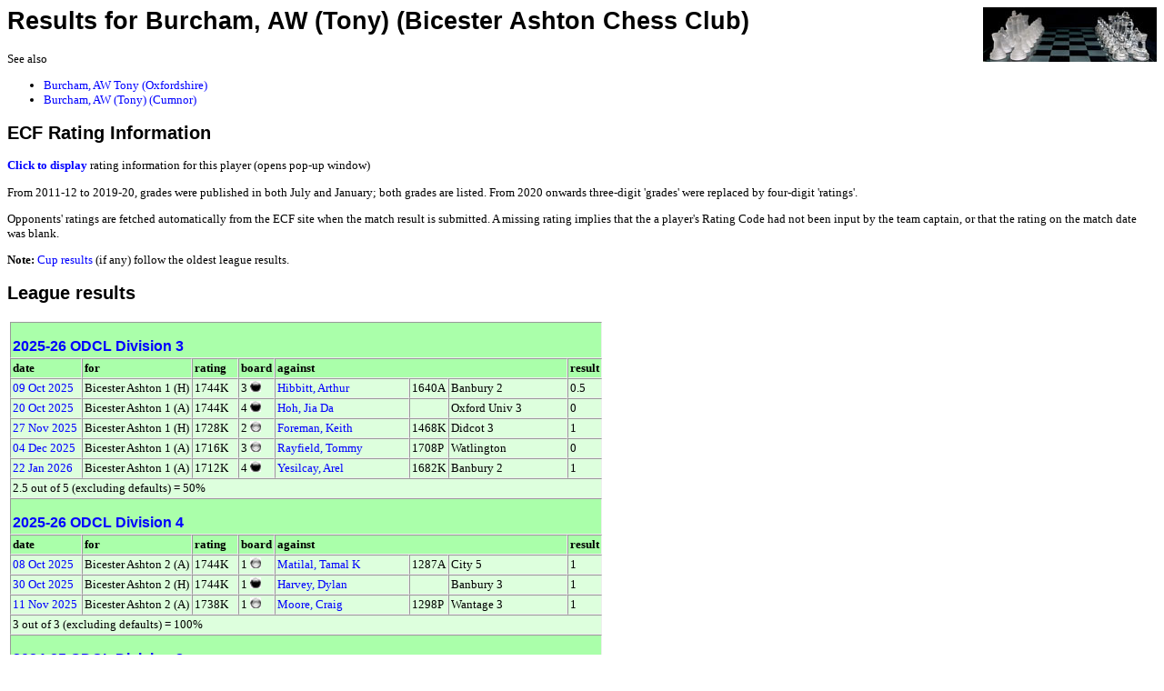

--- FILE ---
content_type: text/html;charset=UTF-8
request_url: https://oxfordfusion.com/oca/GetPlayerResults.cfm?pID=810
body_size: 8808
content:

<head>
<link rel="stylesheet" href="style.css" type="text/css">
<link rel="shortcut icon" href="images/favicon.ico">
</head>



	
		<div style="display:block; float:right; width:191px; height:60px;">
			<div><a href="index.cfm" target="_top" title="home page"><img src=images/GlassChessSet.jpg width="191" height="60" border="0" align="absmiddle" alt="Home" /></a></div>
			
		</div>
		<link REL=StyleSheet HREF="style.css" TYPE="text/css">



<title>Results for Burcham, AW (Tony)</title>



   <TITLE>Results for Burcham, AW (Tony) (Bicester Ashton Chess Club)</TITLE>
   <H1>Results for Burcham, AW (Tony) (Bicester Ashton Chess Club)</H1>

			<p>See also<ul>
			
				<li><a href="GetPlayerResults.cfm?pID=8326">Burcham, AW Tony (Oxfordshire)</a></li>
			
				<li><a href="GetPlayerResults.cfm?pID=11271">Burcham, AW (Tony) (Cumnor)</a></li>
			
			</ul></p>
		
<H2>ECF Rating Information</H2>

	

		<P><a href="#" title="Click to show current player rating (pop-up window)" onClick="window.open('ShowRating.cfm?noLogo&GradeCode=249883C&pID=810','Rating Details','height=300,width=600,scrollbars,resizable')">
		<b>Click to display</b></a> rating information for this player (opens pop-up window)</P>

	

<p>
	From 2011-12 to 2019-20, grades were published in both July and January; both grades are listed. 
	From 2020 onwards three-digit 'grades' were replaced by four-digit 'ratings'.
</p>
<p>
	Opponents' ratings are fetched automatically from the ECF site when the match result is submitted. 
	A missing rating implies that the a player's Rating Code had not been input by the team captain, 
	or that the rating on the match date was blank.
</p>
	
<P><strong>Note:</strong> <a href="#Cup">Cup results</a> (if any) follow the oldest league results.</P>






<H2>League results</H2>



<TABLE border=1 cellpadding=2 cellspacing=0>

	
		

		<TR class="header">
			<TH colspan="8"><h3 class=table><A HREF="GenerateTableCopy.cfm?LeagueID=495&Org=1">2025-26 ODCL Division 3</A></h3></td>
		</TR>
		
		
			<TR class="header"> 
				<TH>date</TD> 
				<TH>for</TD>
				<TH>rating</TD>
				<TH>board</TD>
				<TH colspan=3>against</TD> 
				<TH>result</TD> 
			</TR>
		
		

			
			
			<TR> 
				<TD><a href="ViewResult.cfm?LeagueID=495&Display=14807&Org=1">
					09 Oct 2025 </a>
					</TD>
				<TD>Bicester Ashton 1 (H)</TD>
				<TD>1744K</TD>
				<TD>3 <img align="top" src="images/black.jpg"> 
				</TD> 
				<TD><a href="GetPlayerResults.cfm?pID=5915&Org=1">Hibbitt, Arthur</a></TD> 
				<TD>1640A</TD> 
				<TD>Banbury 2</TD> 
				<TD>0.5</TD> 
			</TR>
		

			
			
			<TR> 
				<TD><a href="ViewResult.cfm?LeagueID=495&Display=14834&Org=1">
					20 Oct 2025 </a>
					</TD>
				<TD>Bicester Ashton 1 (A)</TD>
				<TD>1744K</TD>
				<TD>4 <img align="top" src="images/black.jpg"> 
				</TD> 
				<TD><a href="GetPlayerResults.cfm?pID=12787&Org=1">Hoh, Jia Da</a></TD> 
				<TD></TD> 
				<TD>Oxford Univ 3</TD> 
				<TD>0</TD> 
			</TR>
		

			
			
			<TR> 
				<TD><a href="ViewResult.cfm?LeagueID=495&Display=14948&Org=1">
					27 Nov 2025 </a>
					</TD>
				<TD>Bicester Ashton 1 (H)</TD>
				<TD>1728K</TD>
				<TD>2 <img align="top" src="images/white.jpg"> 
				</TD> 
				<TD><a href="GetPlayerResults.cfm?pID=11248&Org=1">Foreman, Keith</a></TD> 
				<TD>1468K</TD> 
				<TD>Didcot 3</TD> 
				<TD>1</TD> 
			</TR>
		

			
			
			<TR> 
				<TD><a href="ViewResult.cfm?LeagueID=495&Display=14970&Org=1">
					04 Dec 2025 </a>
					</TD>
				<TD>Bicester Ashton 1 (A)</TD>
				<TD>1716K</TD>
				<TD>3 <img align="top" src="images/white.jpg"> 
				</TD> 
				<TD><a href="GetPlayerResults.cfm?pID=12864&Org=1">Rayfield, Tommy</a></TD> 
				<TD>1708P</TD> 
				<TD>Watlington</TD> 
				<TD>0</TD> 
			</TR>
		

			
			
			<TR> 
				<TD><a href="ViewResult.cfm?LeagueID=495&Display=15039&Org=1">
					22 Jan 2026 </a>
					</TD>
				<TD>Bicester Ashton 1 (A)</TD>
				<TD>1712K</TD>
				<TD>4 <img align="top" src="images/black.jpg"> 
				</TD> 
				<TD><a href="GetPlayerResults.cfm?pID=12730&Org=1">Yesilcay, Arel</a></TD> 
				<TD>1682K</TD> 
				<TD>Banbury 2</TD> 
				<TD>1</TD> 
			</TR>
		
		<TR><TD COLSPAN="8">2.5 out of 5 (excluding defaults) = 50%</TD></TR>

		

		<TR class="header">
			<TH colspan="8"><h3 class=table><A HREF="GenerateTableCopy.cfm?LeagueID=496&Org=1">2025-26 ODCL Division 4</A></h3></td>
		</TR>
		
		
			<TR class="header"> 
				<TH>date</TD> 
				<TH>for</TD>
				<TH>rating</TD>
				<TH>board</TD>
				<TH colspan=3>against</TD> 
				<TH>result</TD> 
			</TR>
		
		

			
			
			<TR> 
				<TD><a href="ViewResult.cfm?LeagueID=496&Display=14804&Org=1">
					08 Oct 2025 </a>
					</TD>
				<TD>Bicester Ashton 2 (A)</TD>
				<TD>1744K</TD>
				<TD>1 <img align="top" src="images/white.jpg"> 
				</TD> 
				<TD><a href="GetPlayerResults.cfm?pID=282&Org=1">Matilal, Tamal K</a></TD> 
				<TD>1287A</TD> 
				<TD>City 5</TD> 
				<TD>1</TD> 
			</TR>
		

			
			
			<TR> 
				<TD><a href="ViewResult.cfm?LeagueID=496&Display=14867&Org=1">
					30 Oct 2025 </a>
					</TD>
				<TD>Bicester Ashton 2 (H)</TD>
				<TD>1744K</TD>
				<TD>1 <img align="top" src="images/black.jpg"> 
				</TD> 
				<TD><a href="GetPlayerResults.cfm?pID=12757&Org=1">Harvey, Dylan</a></TD> 
				<TD></TD> 
				<TD>Banbury 3</TD> 
				<TD>1</TD> 
			</TR>
		

			
			
			<TR> 
				<TD><a href="ViewResult.cfm?LeagueID=496&Display=14897&Org=1">
					11 Nov 2025 </a>
					</TD>
				<TD>Bicester Ashton 2 (A)</TD>
				<TD>1738K</TD>
				<TD>1 <img align="top" src="images/white.jpg"> 
				</TD> 
				<TD><a href="GetPlayerResults.cfm?pID=12781&Org=1">Moore, Craig</a></TD> 
				<TD>1298P</TD> 
				<TD>Wantage 3</TD> 
				<TD>1</TD> 
			</TR>
		
		<TR><TD COLSPAN="8">3 out of 3 (excluding defaults) = 100%</TD></TR>

		

		<TR class="header">
			<TH colspan="8"><h3 class=table><A HREF="GenerateTableCopy.cfm?LeagueID=480&Org=1">2024-25 ODCL Division 3</A></h3></td>
		</TR>
		
		
			<TR class="header"> 
				<TH>date</TD> 
				<TH>for</TD>
				<TH>rating</TD>
				<TH>board</TD>
				<TH colspan=3>against</TD> 
				<TH>result</TD> 
			</TR>
		
		

			
			
			<TR> 
				<TD><a href="ViewResult.cfm?LeagueID=480&Display=14282&Org=1">
					09 Oct 2024 </a>
					</TD>
				<TD>Bicester (A)</TD>
				<TD>1782K</TD>
				<TD>1 <img align="top" src="images/white.jpg"> 
				</TD> 
				<TD><a href="GetPlayerResults.cfm?pID=11935&Org=1">Greenham, Matthew</a></TD> 
				<TD>1466P</TD> 
				<TD>Didcot 3</TD> 
				<TD>0.5</TD> 
			</TR>
		

			
			
			<TR> 
				<TD><a href="ViewResult.cfm?LeagueID=480&Display=14353&Org=1">
					07 Nov 2024 </a>
					</TD>
				<TD>Bicester (H)</TD>
				<TD>1775K</TD>
				<TD>1 <img align="top" src="images/black.jpg"> 
				</TD> 
				<TD><a href="GetPlayerResults.cfm?pID=1172&Org=1">Sengenberger, Sara</a></TD> 
				<TD>1587A</TD> 
				<TD>Cowley 4</TD> 
				<TD>1</TD> 
			</TR>
		

			
			
			<TR> 
				<TD><a href="ViewResult.cfm?LeagueID=480&Display=14359&Org=1">
					11 Nov 2024 </a>
					</TD>
				<TD>Bicester (A)</TD>
				<TD>1775K</TD>
				<TD>1 <img align="top" src="images/white.jpg"> 
				</TD> 
				<TD><a href="GetPlayerResults.cfm?pID=11875&Org=1">Hogan, Gary</a></TD> 
				<TD>1725K</TD> 
				<TD>Witney 3</TD> 
				<TD>0.5</TD> 
			</TR>
		

			
			
			<TR> 
				<TD><a href="ViewResult.cfm?LeagueID=480&Display=14379&Org=1">
					18 Nov 2024 </a>
					</TD>
				<TD>Bicester (A)</TD>
				<TD>1775K</TD>
				<TD>1 <img align="top" src="images/white.jpg"> 
				</TD> 
				<TD><a href="GetPlayerResults.cfm?pID=12424&Org=1">Chen, Rick</a></TD> 
				<TD></TD> 
				<TD>Oxford Univ 3</TD> 
				<TD>0.5</TD> 
			</TR>
		

			
			
			<TR> 
				<TD><a href="ViewResult.cfm?LeagueID=480&Display=14445&Org=1">
					18 Dec 2024 </a>
					</TD>
				<TD>Bicester (A)</TD>
				<TD>1795K</TD>
				<TD>1 <img align="top" src="images/white.jpg"> 
				</TD> 
				<TD><a href="GetPlayerResults.cfm?pID=12253&Org=1">Rushbrooke, Tibo</a></TD> 
				<TD>1845K</TD> 
				<TD>City 3</TD> 
				<TD>0.5</TD> 
			</TR>
		

			
			
			<TR> 
				<TD><a href="ViewResult.cfm?LeagueID=480&Display=14464&Org=1">
					09 Jan 2025 </a>
					</TD>
				<TD>Bicester (H)</TD>
				<TD>1796K</TD>
				<TD>5 <img align="top" src="images/black.jpg"> 
				</TD> 
				<TD><a href="GetPlayerResults.cfm?pID=2961&Org=1">Mills, Matt</a></TD> 
				<TD>1485K</TD> 
				<TD>Wantage 2</TD> 
				<TD>1</TD> 
			</TR>
		

			
			
			<TR> 
				<TD><a href="ViewResult.cfm?LeagueID=480&Display=14496&Org=1">
					23 Jan 2025 </a>
					</TD>
				<TD>Bicester (H)</TD>
				<TD>1796K</TD>
				<TD>4 <img align="top" src="images/white.jpg"> 
				</TD> 
				<TD><a href="GetPlayerResults.cfm?pID=6682&Org=1">McLeod, Mark</a></TD> 
				<TD>1471K</TD> 
				<TD>Didcot 3</TD> 
				<TD>1</TD> 
			</TR>
		

			
			
			<TR> 
				<TD><a href="ViewResult.cfm?LeagueID=480&Display=14627&Org=1">
					13 Mar 2025 </a>
					</TD>
				<TD>Bicester (H)</TD>
				<TD>1740K</TD>
				<TD>5 <img align="top" src="images/black.jpg"> 
				</TD> 
				<TD><a href="GetPlayerResults.cfm?pID=424&Org=1">_default</a></TD> 
				<TD></TD> 
				<TD>Oxford Univ 3</TD> 
				<TD>1</TD> 
			</TR>
		

			
			
			<TR> 
				<TD><a href="ViewResult.cfm?LeagueID=480&Display=14667&Org=1">
					27 Mar 2025 </a>
					</TD>
				<TD>Bicester (H)</TD>
				<TD>1740K</TD>
				<TD>4 <img align="top" src="images/white.jpg"> 
				</TD> 
				<TD><a href="GetPlayerResults.cfm?pID=11269&Org=1">Tomkys, Tony</a></TD> 
				<TD>1296K</TD> 
				<TD>Witney 3</TD> 
				<TD>1</TD> 
			</TR>
		

			
			
			<TR> 
				<TD><a href="ViewResult.cfm?LeagueID=480&Display=14692&Org=1">
					09 Apr 2025 </a>
					</TD>
				<TD>Bicester (A)</TD>
				<TD>1742K</TD>
				<TD>5 <img align="top" src="images/white.jpg"> 
				</TD> 
				<TD><a href="GetPlayerResults.cfm?pID=282&Org=1">Matilal, Tamal K</a></TD> 
				<TD>1277A</TD> 
				<TD>City 4</TD> 
				<TD>1</TD> 
			</TR>
		
		<TR><TD COLSPAN="8">7 out of 9 (excluding defaults) = 77.78%</TD></TR>

		

		<TR class="header">
			<TH colspan="8"><h3 class=table><A HREF="GenerateTableCopy.cfm?LeagueID=394&Org=1">2019-20 ODCL Division 2</A></h3></td>
		</TR>
		
			<TR class="header"> 
				<TH>date</TD> 
				<TH>for</TD>
				<TH>grading</TD>
				<TH>board</TD>
				<TH colspan=3>against</TD> 
				<TH>result</TD> 
			</TR>

			

			
			
			<TR> 
				<TD><a href="ViewResult.cfm?LeagueID=394&Display=11914&Org=1">
					15 Oct 2019 </a>
					</TD>
				<TD>Bicester 1 (H)</TD>
				<TD>142</TD>
				<TD>3 <img align="top" src="images/black.jpg"> 
				</TD> 
				<TD><a href="GetPlayerResults.cfm?pID=5590&Org=1">O'Byrne, Daniel</a></TD> 
				<TD>143</TD> 
				<TD>Witney 2</TD> 
				<TD>1</TD> 
			</TR>
		

			
			
			<TR> 
				<TD><a href="ViewResult.cfm?LeagueID=394&Display=11963&Org=1">
					22 Oct 2019 </a>
					</TD>
				<TD>Bicester 1 (H)</TD>
				<TD>142</TD>
				<TD>3 <img align="top" src="images/black.jpg"> 
				</TD> 
				<TD><a href="GetPlayerResults.cfm?pID=10645&Org=1">Carter, John</a></TD> 
				<TD>148</TD> 
				<TD>Wantage 1</TD> 
				<TD>0.5</TD> 
			</TR>
		

			
			
			<TR> 
				<TD><a href="ViewResult.cfm?LeagueID=394&Display=11989&Org=1">
					28 Oct 2019 </a>
					</TD>
				<TD>Bicester 1 (A)</TD>
				<TD>142</TD>
				<TD>2 <img align="top" src="images/black.jpg"> 
				</TD> 
				<TD><a href="GetPlayerResults.cfm?pID=5967&Org=1">Waugh, Bob</a></TD> 
				<TD>149</TD> 
				<TD>Cowley 3</TD> 
				<TD>0.5</TD> 
			</TR>
		

			
			
			<TR> 
				<TD><a href="ViewResult.cfm?LeagueID=394&Display=12034&Org=1">
					05 Nov 2019 </a>
					</TD>
				<TD>Bicester 1 (H)</TD>
				<TD>142</TD>
				<TD>3 <img align="top" src="images/black.jpg"> 
				</TD> 
				<TD><a href="GetPlayerResults.cfm?pID=10634&Org=1">Guanqun, Gai</a></TD> 
				<TD>140</TD> 
				<TD>Didcot 2</TD> 
				<TD>0</TD> 
			</TR>
		

			
			
			<TR> 
				<TD><a href="ViewResult.cfm?LeagueID=394&Display=12178&Org=1">
					26 Nov 2019 </a>
					</TD>
				<TD>Bicester 1 (H)</TD>
				<TD>142</TD>
				<TD>3 <img align="top" src="images/black.jpg"> 
				</TD> 
				<TD><a href="GetPlayerResults.cfm?pID=10012&Org=1">Bowman, Kevin</a></TD> 
				<TD>151</TD> 
				<TD>Banbury 2</TD> 
				<TD>0.5</TD> 
			</TR>
		

			
			
			<TR> 
				<TD><a href="ViewResult.cfm?LeagueID=394&Display=12227&Org=1">
					03 Dec 2019 </a>
					</TD>
				<TD>Bicester 1 (H)</TD>
				<TD>142</TD>
				<TD>3 <img align="top" src="images/black.jpg"> 
				</TD> 
				<TD><a href="GetPlayerResults.cfm?pID=10838&Org=1">Wildgoose, Luke</a></TD> 
				<TD> </TD> 
				<TD>City 2</TD> 
				<TD>0.5</TD> 
			</TR>
		
		<TR><TD COLSPAN="8">3 out of 6 (excluding defaults) = 50%</TD></TR>

		

		<TR class="header">
			<TH colspan="8"><h3 class=table><A HREF="GenerateTableCopy.cfm?LeagueID=356&Org=1">2018-19 ODCL Division 2</A></h3></td>
		</TR>
		
			<TR class="header"> 
				<TH>date</TD> 
				<TH>for</TD>
				<TH>grading</TD>
				<TH>board</TD>
				<TH colspan=3>against</TD> 
				<TH>result</TD> 
			</TR>

			

			
			
			<TR> 
				<TD><a href="ViewResult.cfm?LeagueID=356&Display=10753&Org=1">
					09 Oct 2018 </a>
					</TD>
				<TD>Bicester 1 (A)</TD>
				<TD>136</TD>
				<TD>5 <img align="top" src="images/white.jpg"> 
				</TD> 
				<TD><a href="GetPlayerResults.cfm?pID=5915&Org=1">Hibbitt, Arthur</a></TD> 
				<TD>150</TD> 
				<TD>Banbury 2</TD> 
				<TD>0</TD> 
			</TR>
		

			
			
			<TR> 
				<TD><a href="ViewResult.cfm?LeagueID=356&Display=10793&Org=1">
					16 Oct 2018 </a>
					</TD>
				<TD>Bicester 1 (A)</TD>
				<TD>136</TD>
				<TD>4 <img align="top" src="images/black.jpg"> 
				</TD> 
				<TD><a href="GetPlayerResults.cfm?pID=559&Org=1">Hemmings, Peter</a></TD> 
				<TD>140</TD> 
				<TD>Wantage 1</TD> 
				<TD>1</TD> 
			</TR>
		

			
			
			<TR> 
				<TD><a href="ViewResult.cfm?LeagueID=356&Display=10838&Org=1">
					23 Oct 2018 </a>
					</TD>
				<TD>Bicester 1 (H)</TD>
				<TD>136</TD>
				<TD>4 <img align="top" src="images/white.jpg"> 
				</TD> 
				<TD><a href="GetPlayerResults.cfm?pID=10102&Org=1">Dyer, David</a></TD> 
				<TD>141</TD> 
				<TD>Cowley 4</TD> 
				<TD>0.5</TD> 
			</TR>
		

			
			
			<TR> 
				<TD><a href="ViewResult.cfm?LeagueID=356&Display=10876&Org=1">
					30 Oct 2018 </a>
					</TD>
				<TD>Bicester 1 (H)</TD>
				<TD>136</TD>
				<TD>5 <img align="top" src="images/black.jpg"> 
				</TD> 
				<TD><a href="GetPlayerResults.cfm?pID=55&Org=1">Keeling, David</a></TD> 
				<TD>128</TD> 
				<TD>Cowley 3</TD> 
				<TD>1</TD> 
			</TR>
		

			
			
			<TR> 
				<TD><a href="ViewResult.cfm?LeagueID=356&Display=11022&Org=1">
					20 Nov 2018 </a>
					</TD>
				<TD>Bicester 1 (H)</TD>
				<TD>136</TD>
				<TD>5 <img align="top" src="images/black.jpg"> 
				</TD> 
				<TD><a href="GetPlayerResults.cfm?pID=330&Org=1">Henbest, Kevin B</a></TD> 
				<TD>125</TD> 
				<TD>Oxford Univ 2</TD> 
				<TD>1</TD> 
			</TR>
		

			
			
			<TR> 
				<TD><a href="ViewResult.cfm?LeagueID=356&Display=11127&Org=1">
					11 Dec 2018 </a>
					</TD>
				<TD>Bicester 1 (H)</TD>
				<TD>136</TD>
				<TD>5 <img align="top" src="images/black.jpg"> 
				</TD> 
				<TD><a href="GetPlayerResults.cfm?pID=1023&Org=1">Brindley, Malcolm</a></TD> 
				<TD>128</TD> 
				<TD>City 2</TD> 
				<TD>0.5</TD> 
			</TR>
		

			
			
			<TR> 
				<TD><a href="ViewResult.cfm?LeagueID=356&Display=11221&Org=1">
					15 Jan 2019 </a>
					</TD>
				<TD>Bicester 1 (H)</TD>
				<TD>136</TD>
				<TD>5 <img align="top" src="images/black.jpg"> 
				</TD> 
				<TD><a href="GetPlayerResults.cfm?pID=434&Org=1">Glenn, Liam</a></TD> 
				<TD>148</TD> 
				<TD>Cumnor 1</TD> 
				<TD>0.5</TD> 
			</TR>
		

			
			
			<TR> 
				<TD><a href="ViewResult.cfm?LeagueID=356&Display=11314&Org=1">
					31 Jan 2019 </a>
					</TD>
				<TD>Bicester 1 (A)</TD>
				<TD>136</TD>
				<TD>4 <img align="top" src="images/black.jpg"> 
				</TD> 
				<TD><a href="GetPlayerResults.cfm?pID=10102&Org=1">Dyer, David</a></TD> 
				<TD>141</TD> 
				<TD>Cowley 4</TD> 
				<TD>1</TD> 
			</TR>
		

			
			
			<TR> 
				<TD><a href="ViewResult.cfm?LeagueID=356&Display=11347&Org=1">
					07 Feb 2019 </a>
					</TD>
				<TD>Bicester 1 (A)</TD>
				<TD>141</TD>
				<TD>4 <img align="top" src="images/black.jpg"> 
				</TD> 
				<TD><a href="GetPlayerResults.cfm?pID=10387&Org=1">Enescu, Tudor</a></TD> 
				<TD>148</TD> 
				<TD>Oxford Univ 2</TD> 
				<TD>0.5</TD> 
			</TR>
		

			
			
			<TR> 
				<TD><a href="ViewResult.cfm?LeagueID=356&Display=11499&Org=1">
					04 Mar 2019 </a>
					</TD>
				<TD>Bicester 1 (A)</TD>
				<TD>141</TD>
				<TD>4 <img align="top" src="images/black.jpg"> 
				</TD> 
				<TD><a href="GetPlayerResults.cfm?pID=283&Org=1">McLeod, Peter</a></TD> 
				<TD>135</TD> 
				<TD>City 2</TD> 
				<TD>0.5</TD> 
			</TR>
		

			
			
			<TR> 
				<TD><a href="ViewResult.cfm?LeagueID=356&Display=11637&Org=1">
					02 Apr 2019 </a>
					</TD>
				<TD>Bicester 1 (H)</TD>
				<TD>141</TD>
				<TD>5 <img align="top" src="images/black.jpg"> 
				</TD> 
				<TD><a href="GetPlayerResults.cfm?pID=5915&Org=1">Hibbitt, Arthur</a></TD> 
				<TD>151</TD> 
				<TD>Banbury 2</TD> 
				<TD>0</TD> 
			</TR>
		

			
			
			<TR> 
				<TD><a href="ViewResult.cfm?LeagueID=356&Display=11719&Org=1">
					30 Apr 2019 </a>
					</TD>
				<TD>Bicester 1 (H)</TD>
				<TD>141</TD>
				<TD>4 <img align="top" src="images/white.jpg"> 
				</TD> 
				<TD><a href="GetPlayerResults.cfm?pID=375&Org=1">Brown, Gordon D</a></TD> 
				<TD>138</TD> 
				<TD>Wantage 1</TD> 
				<TD>0.5</TD> 
			</TR>
		

			
			
			<TR> 
				<TD><a href="ViewResult.cfm?LeagueID=356&Display=11742&Org=1">
					13 May 2019 </a>
					</TD>
				<TD>Bicester 1 (A)</TD>
				<TD>141</TD>
				<TD>3 <img align="top" src="images/white.jpg"> 
				</TD> 
				<TD><a href="GetPlayerResults.cfm?pID=7699&Org=1">Samuels, Robert</a></TD> 
				<TD>130</TD> 
				<TD>Cowley 3</TD> 
				<TD>0.5</TD> 
			</TR>
		
		<TR><TD COLSPAN="8">7.5 out of 13 (excluding defaults) = 57.69%</TD></TR>

		

		<TR class="header">
			<TH colspan="8"><h3 class=table><A HREF="GenerateTableCopy.cfm?LeagueID=360&Org=1">2018-19 ODCL Division 4</A></h3></td>
		</TR>
		
			<TR class="header"> 
				<TH>date</TD> 
				<TH>for</TD>
				<TH>grading</TD>
				<TH>board</TD>
				<TH colspan=3>against</TD> 
				<TH>result</TD> 
			</TR>

			

			
			
			<TR> 
				<TD><a href="ViewResult.cfm?LeagueID=360&Display=10948&Org=1">
					08 Nov 2018 </a>
					</TD>
				<TD>Bicester 2 (A)</TD>
				<TD>136</TD>
				<TD>1 <img align="top" src="images/white.jpg"> 
				</TD> 
				<TD><a href="GetPlayerResults.cfm?pID=9889&Org=1">Rochowicz, Nils</a></TD> 
				<TD>129</TD> 
				<TD>Oxford Univ 3</TD> 
				<TD>1</TD> 
			</TR>
		

			
			
			<TR> 
				<TD><a href="ViewResult.cfm?LeagueID=360&Display=11328&Org=1">
					05 Feb 2019 </a>
					</TD>
				<TD>Bicester 2 (A)</TD>
				<TD>141</TD>
				<TD>1 <img align="top" src="images/white.jpg"> 
				</TD> 
				<TD><a href="GetPlayerResults.cfm?pID=375&Org=1">Brown, Gordon D</a></TD> 
				<TD>138</TD> 
				<TD>Wantage 2</TD> 
				<TD>0.5</TD> 
			</TR>
		
		<TR><TD COLSPAN="8">1.5 out of 2 (excluding defaults) = 75%</TD></TR>

		

		<TR class="header">
			<TH colspan="8"><h3 class=table><A HREF="GenerateTableCopy.cfm?LeagueID=319&Org=1">2017-18 ODCL Division 2</A></h3></td>
		</TR>
		
			<TR class="header"> 
				<TH>date</TD> 
				<TH>for</TD>
				<TH>grading</TD>
				<TH>board</TD>
				<TH colspan=3>against</TD> 
				<TH>result</TD> 
			</TR>

			

			
			
			<TR> 
				<TD><a href="ViewResult.cfm?LeagueID=319&Display=9607&Org=1">
					10 Oct 2017 </a>
					</TD>
				<TD>Bicester 1 (H)</TD>
				<TD>140</TD>
				<TD>6 <img align="top" src="images/white.jpg"> 
				</TD> 
				<TD><a href="GetPlayerResults.cfm?pID=2965&Org=1">Csecs, Gilbert</a></TD> 
				<TD>130</TD> 
				<TD>Banbury 2</TD> 
				<TD>1</TD> 
			</TR>
		

			
			
			<TR> 
				<TD><a href="ViewResult.cfm?LeagueID=319&Display=9615&Org=1">
					16 Oct 2017 </a>
					</TD>
				<TD>Bicester 1 (A)</TD>
				<TD>140</TD>
				<TD>4 <img align="top" src="images/black.jpg"> 
				</TD> 
				<TD><a href="GetPlayerResults.cfm?pID=74&Org=1">Rasell, Geoff C</a></TD> 
				<TD>147</TD> 
				<TD>Cowley 3</TD> 
				<TD>0.5</TD> 
			</TR>
		

			
			
			<TR> 
				<TD><a href="ViewResult.cfm?LeagueID=319&Display=9708&Org=1">
					31 Oct 2017 </a>
					</TD>
				<TD>Bicester 1 (H)</TD>
				<TD>140</TD>
				<TD>4 <img align="top" src="images/white.jpg"> 
				</TD> 
				<TD><a href="GetPlayerResults.cfm?pID=9167&Org=1">Weis, Christoph</a></TD> 
				<TD>137</TD> 
				<TD>Oxford Univ 2</TD> 
				<TD>1</TD> 
			</TR>
		

			
			
			<TR> 
				<TD><a href="ViewResult.cfm?LeagueID=319&Display=9799&Org=1">
					14 Nov 2017 </a>
					</TD>
				<TD>Bicester 1 (H)</TD>
				<TD>140</TD>
				<TD>5 <img align="top" src="images/black.jpg"> 
				</TD> 
				<TD><a href="GetPlayerResults.cfm?pID=267&Org=1">Godfrey, David</a></TD> 
				<TD>125</TD> 
				<TD>City 2</TD> 
				<TD>0.5</TD> 
			</TR>
		

			
			
			<TR> 
				<TD><a href="ViewResult.cfm?LeagueID=319&Display=9837&Org=1">
					20 Nov 2017 </a>
					</TD>
				<TD>Bicester 1 (A)</TD>
				<TD>140</TD>
				<TD>3 <img align="top" src="images/white.jpg"> 
				</TD> 
				<TD><a href="GetPlayerResults.cfm?pID=699&Org=1">Gentry, Alan</a></TD> 
				<TD>144</TD> 
				<TD>Witney 2</TD> 
				<TD>0</TD> 
			</TR>
		

			
			
			<TR> 
				<TD><a href="ViewResult.cfm?LeagueID=319&Display=9959&Org=1">
					06 Dec 2017 </a>
					</TD>
				<TD>Bicester 1 (A)</TD>
				<TD>140</TD>
				<TD>3 <img align="top" src="images/white.jpg"> 
				</TD> 
				<TD><a href="GetPlayerResults.cfm?pID=118&Org=1">Reynolds, Gary</a></TD> 
				<TD>133</TD> 
				<TD>Didcot 2</TD> 
				<TD>0</TD> 
			</TR>
		

			
			
			<TR> 
				<TD><a href="ViewResult.cfm?LeagueID=319&Display=10002&Org=1">
					14 Dec 2017 </a>
					</TD>
				<TD>Bicester 1 (A)</TD>
				<TD>140</TD>
				<TD>4 <img align="top" src="images/black.jpg"> 
				</TD> 
				<TD><a href="GetPlayerResults.cfm?pID=1848&Org=1">Cluley, Graham</a></TD> 
				<TD>110</TD> 
				<TD>Cumnor 1</TD> 
				<TD>1</TD> 
			</TR>
		

			
			
			<TR> 
				<TD><a href="ViewResult.cfm?LeagueID=319&Display=10167&Org=1">
					30 Jan 2018 </a>
					</TD>
				<TD>Bicester 1 (H)</TD>
				<TD>140</TD>
				<TD>5 <img align="top" src="images/black.jpg"> 
				</TD> 
				<TD><a href="GetPlayerResults.cfm?pID=55&Org=1">Keeling, David</a></TD> 
				<TD>135</TD> 
				<TD>Cowley 3</TD> 
				<TD>0.5</TD> 
			</TR>
		

			
			
			<TR> 
				<TD><a href="ViewResult.cfm?LeagueID=319&Display=10304&Org=1">
					20 Feb 2018 </a>
					</TD>
				<TD>Bicester 1 (H)</TD>
				<TD>142</TD>
				<TD>5 <img align="top" src="images/black.jpg"> 
				</TD> 
				<TD><a href="GetPlayerResults.cfm?pID=1848&Org=1">Cluley, Graham</a></TD> 
				<TD>112</TD> 
				<TD>Cumnor 1</TD> 
				<TD>0</TD> 
			</TR>
		

			
			
			<TR> 
				<TD><a href="ViewResult.cfm?LeagueID=319&Display=10328&Org=1">
					26 Feb 2018 </a>
					</TD>
				<TD>Bicester 1 (A)</TD>
				<TD>142</TD>
				<TD>5 <img align="top" src="images/white.jpg"> 
				</TD> 
				<TD><a href="GetPlayerResults.cfm?pID=297&Org=1">Yates, John O</a></TD> 
				<TD>128</TD> 
				<TD>City 2</TD> 
				<TD>0.5</TD> 
			</TR>
		

			
			
			<TR> 
				<TD><a href="ViewResult.cfm?LeagueID=319&Display=10404&Org=1">
					13 Mar 2018 </a>
					</TD>
				<TD>Bicester 1 (H)</TD>
				<TD>142</TD>
				<TD>5 <img align="top" src="images/black.jpg"> 
				</TD> 
				<TD><a href="GetPlayerResults.cfm?pID=407&Org=1">Edwards, Derek F</a></TD> 
				<TD>141</TD> 
				<TD>Witney 2</TD> 
				<TD>0</TD> 
			</TR>
		

			
			
			<TR> 
				<TD><a href="ViewResult.cfm?LeagueID=319&Display=10464&Org=1">
					27 Mar 2018 </a>
					</TD>
				<TD>Bicester 1 (H)</TD>
				<TD>142</TD>
				<TD>5 <img align="top" src="images/black.jpg"> 
				</TD> 
				<TD><a href="GetPlayerResults.cfm?pID=108&Org=1">Duck, Mike J</a></TD> 
				<TD>108</TD> 
				<TD>Didcot 2</TD> 
				<TD>1</TD> 
			</TR>
		

			
			
			<TR> 
				<TD><a href="ViewResult.cfm?LeagueID=319&Display=10601&Org=1">
					8 May 2018 </a>
					</TD>
				<TD>Bicester 1 (A)</TD>
				<TD>142</TD>
				<TD>3 <img align="top" src="images/white.jpg"> 
				</TD> 
				<TD><a href="GetPlayerResults.cfm?pID=15&Org=1">Martin, Nick J</a></TD> 
				<TD>146</TD> 
				<TD>Banbury 2</TD> 
				<TD>1</TD> 
			</TR>
		
		<TR><TD COLSPAN="8">7 out of 13 (excluding defaults) = 53.85%</TD></TR>

		

		<TR class="header">
			<TH colspan="8"><h3 class=table><A HREF="GenerateTableCopy.cfm?LeagueID=321&Org=1">2017-18 ODCL Division 4</A></h3></td>
		</TR>
		
			<TR class="header"> 
				<TH>date</TD> 
				<TH>for</TD>
				<TH>grading</TD>
				<TH>board</TD>
				<TH colspan=3>against</TD> 
				<TH>result</TD> 
			</TR>

			

			
			
			<TR> 
				<TD><a href="ViewResult.cfm?LeagueID=321&Display=9735&Org=1">
					06 Nov 2017 </a>
					</TD>
				<TD>Bicester 2 (A)</TD>
				<TD>140</TD>
				<TD>1 <img align="top" src="images/white.jpg"> 
				</TD> 
				<TD><a href="GetPlayerResults.cfm?pID=9834&Org=1">Willis, Graham</a></TD> 
				<TD>133</TD> 
				<TD>Cowley 5</TD> 
				<TD>0.5</TD> 
			</TR>
		
		<TR><TD COLSPAN="8">0.5 out of 1 (excluding defaults) = 50%</TD></TR>

		

		<TR class="header">
			<TH colspan="8"><h3 class=table><A HREF="GenerateTableCopy.cfm?LeagueID=292&Org=1">2016-17 ODCL Division 2</A></h3></td>
		</TR>
		
			<TR class="header"> 
				<TH>date</TD> 
				<TH>for</TD>
				<TH>grading</TD>
				<TH>board</TD>
				<TH colspan=3>against</TD> 
				<TH>result</TD> 
			</TR>

			

			
			
			<TR> 
				<TD><a href="ViewResult.cfm?LeagueID=292&Display=8345&Org=1">
					12 Oct 2016 </a>
					</TD>
				<TD>Bicester 1 (H)</TD>
				<TD>130</TD>
				<TD>5 <img align="top" src="images/black.jpg"> 
				</TD> 
				<TD><a href="GetPlayerResults.cfm?pID=78&Org=1">Stanley, William (Bill)</a></TD> 
				<TD>128</TD> 
				<TD>Cowley 3</TD> 
				<TD>1</TD> 
			</TR>
		

			
			
			<TR> 
				<TD><a href="ViewResult.cfm?LeagueID=292&Display=8400&Org=1">
					20 Oct 2016 </a>
					</TD>
				<TD>Bicester 1 (A)</TD>
				<TD>130</TD>
				<TD>5 <img align="top" src="images/white.jpg"> 
				</TD> 
				<TD><a href="GetPlayerResults.cfm?pID=1598&Org=1">Varney, Andrew</a></TD> 
				<TD>128</TD> 
				<TD>Cumnor 1</TD> 
				<TD>1</TD> 
			</TR>
		

			
			
			<TR> 
				<TD><a href="ViewResult.cfm?LeagueID=292&Display=8523&Org=1">
					09 Nov 2016 </a>
					</TD>
				<TD>Bicester 1 (H)</TD>
				<TD>130</TD>
				<TD>5 <img align="top" src="images/black.jpg"> 
				</TD> 
				<TD><a href="GetPlayerResults.cfm?pID=264&Org=1">Creasey, Mark</a></TD> 
				<TD>120</TD> 
				<TD>City 3</TD> 
				<TD>0</TD> 
			</TR>
		

			
			
			<TR> 
				<TD><a href="ViewResult.cfm?LeagueID=292&Display=8814&Org=1">
					16 Jan 2017 </a>
					</TD>
				<TD>Bicester 1 (A)</TD>
				<TD>130</TD>
				<TD>5 <img align="top" src="images/white.jpg"> 
				</TD> 
				<TD><a href="GetPlayerResults.cfm?pID=297&Org=1">Yates, John O</a></TD> 
				<TD>142</TD> 
				<TD>City 2</TD> 
				<TD>0.5</TD> 
			</TR>
		

			
			
			<TR> 
				<TD><a href="ViewResult.cfm?LeagueID=292&Display=8858&Org=1">
					23 Jan 2017 </a>
					</TD>
				<TD>Bicester 1 (A)</TD>
				<TD>130</TD>
				<TD>6 <img align="top" src="images/black.jpg"> 
				</TD> 
				<TD><a href="GetPlayerResults.cfm?pID=78&Org=1">Stanley, William (Bill)</a></TD> 
				<TD>128</TD> 
				<TD>Cowley 3</TD> 
				<TD>1</TD> 
			</TR>
		

			
			
			<TR> 
				<TD><a href="ViewResult.cfm?LeagueID=292&Display=9032&Org=1">
					21 Feb 2017 </a>
					</TD>
				<TD>Bicester 1 (H)</TD>
				<TD>130</TD>
				<TD>6 <img align="top" src="images/white.jpg"> 
				</TD> 
				<TD><a href="GetPlayerResults.cfm?pID=404&Org=1">Broome, Keith</a></TD> 
				<TD> </TD> 
				<TD>Witney 2</TD> 
				<TD>1</TD> 
			</TR>
		

			
			
			<TR> 
				<TD><a href="ViewResult.cfm?LeagueID=292&Display=9119&Org=1">
					06 Mar 2017 </a>
					</TD>
				<TD>Bicester 1 (A)</TD>
				<TD>130</TD>
				<TD>4 <img align="top" src="images/black.jpg"> 
				</TD> 
				<TD><a href="GetPlayerResults.cfm?pID=8068&Org=1">Leighton-Bell, Andy</a></TD> 
				<TD>100</TD> 
				<TD>City 3</TD> 
				<TD>1</TD> 
			</TR>
		

			
			
			<TR> 
				<TD><a href="ViewResult.cfm?LeagueID=292&Display=9329&Org=1">
					25 Apr 2017 </a>
					</TD>
				<TD>Bicester 1 (H)</TD>
				<TD>130</TD>
				<TD>6 <img align="top" src="images/white.jpg"> 
				</TD> 
				<TD><a href="GetPlayerResults.cfm?pID=424&Org=1">_default</a></TD> 
				<TD>-</TD> 
				<TD>OxUniv 2</TD> 
				<TD>1</TD> 
			</TR>
		

			
			
			<TR> 
				<TD><a href="ViewResult.cfm?LeagueID=292&Display=9368&Org=1">
					09 May 2017 </a>
					</TD>
				<TD>Bicester 1 (A)</TD>
				<TD>130</TD>
				<TD>4 <img align="top" src="images/black.jpg"> 
				</TD> 
				<TD><a href="GetPlayerResults.cfm?pID=395&Org=1">Spalding, George H</a></TD> 
				<TD>121</TD> 
				<TD>Wantage 1</TD> 
				<TD>0.5</TD> 
			</TR>
		

			
			
			<TR> 
				<TD><a href="ViewResult.cfm?LeagueID=292&Display=9442&Org=1">
					23 May 17 </a>
					</TD>
				<TD>Bicester 1 (H)</TD>
				<TD>130</TD>
				<TD>5 <img align="top" src="images/black.jpg"> 
				</TD> 
				<TD><a href="GetPlayerResults.cfm?pID=259&Org=1">Brooke, Ian R</a></TD> 
				<TD>118</TD> 
				<TD>City 2</TD> 
				<TD>0.5</TD> 
			</TR>
		
		<TR><TD COLSPAN="8">6.5 out of 9 (excluding defaults) = 72.22%</TD></TR>

		

		<TR class="header">
			<TH colspan="8"><h3 class=table><A HREF="GenerateTableCopy.cfm?LeagueID=294&Org=1">2016-17 ODCL Division 4</A></h3></td>
		</TR>
		
			<TR class="header"> 
				<TH>date</TD> 
				<TH>for</TD>
				<TH>grading</TD>
				<TH>board</TD>
				<TH colspan=3>against</TD> 
				<TH>result</TD> 
			</TR>

			

			
			
			<TR> 
				<TD><a href="ViewResult.cfm?LeagueID=294&Display=8384&Org=1">
					19 Oct 2016 </a>
					</TD>
				<TD>Bicester 2 (A)</TD>
				<TD>130</TD>
				<TD>1 <img align="top" src="images/white.jpg"> 
				</TD> 
				<TD><a href="GetPlayerResults.cfm?pID=392&Org=1">Richards, Simon A</a></TD> 
				<TD>120</TD> 
				<TD>Wantage 2</TD> 
				<TD>0.5</TD> 
			</TR>
		

			
			
			<TR> 
				<TD><a href="ViewResult.cfm?LeagueID=294&Display=8437&Org=1">
					25 Oct 2016 </a>
					</TD>
				<TD>Bicester 2 (H)</TD>
				<TD>130</TD>
				<TD>1 <img align="top" src="images/black.jpg"> 
				</TD> 
				<TD><a href="GetPlayerResults.cfm?pID=100&Org=1">Riley, Adrian K</a></TD> 
				<TD>127</TD> 
				<TD>Cowley Workers 2</TD> 
				<TD>0</TD> 
			</TR>
		
		<TR><TD COLSPAN="8">0.5 out of 2 (excluding defaults) = 25%</TD></TR>

		

		<TR class="header">
			<TH colspan="8"><h3 class=table><A HREF="GenerateTableCopy.cfm?LeagueID=211&Org=1">2015-16 ODCL Division 1</A></h3></td>
		</TR>
		
			<TR class="header"> 
				<TH>date</TD> 
				<TH>for</TD>
				<TH>grading</TD>
				<TH>board</TD>
				<TH colspan=3>against</TD> 
				<TH>result</TD> 
			</TR>

			

			
			
			<TR> 
				<TD><a href="ViewResult.cfm?LeagueID=211&Display=6488&Org=1">
					05 Oct 2015 </a>
					</TD>
				<TD>Bicester 1 (H)</TD>
				<TD>135</TD>
				<TD>6 <img align="top" src="images/white.jpg"> 
				</TD> 
				<TD><a href="GetPlayerResults.cfm?pID=129&Org=1">Webb, Andrew</a></TD> 
				<TD>134</TD> 
				<TD>Didcot 1</TD> 
				<TD>0.5</TD> 
			</TR>
		

			
			
			<TR> 
				<TD><a href="ViewResult.cfm?LeagueID=211&Display=7156&Org=1">
					15 Feb 2016 </a>
					</TD>
				<TD>Bicester 1 (A)</TD>
				<TD>131</TD>
				<TD>4 <img align="top" src="images/black.jpg"> 
				</TD> 
				<TD><a href="GetPlayerResults.cfm?pID=294&Org=1">Terry, Sean</a></TD> 
				<TD>164</TD> 
				<TD>City 1</TD> 
				<TD>0</TD> 
			</TR>
		

			
			
			<TR> 
				<TD><a href="ViewResult.cfm?LeagueID=211&Display=7237&Org=1">
					29 Feb 2016 </a>
					</TD>
				<TD>Bicester 1 (H)</TD>
				<TD>131</TD>
				<TD>6 <img align="top" src="images/white.jpg"> 
				</TD> 
				<TD><a href="GetPlayerResults.cfm?pID=858&Org=1">Marcus, Clifford</a></TD> 
				<TD>154</TD> 
				<TD>Cowley 2</TD> 
				<TD>0.5</TD> 
			</TR>
		

			
			
			<TR> 
				<TD><a href="ViewResult.cfm?LeagueID=211&Display=7406&Org=1">
					11 Apr 2016 </a>
					</TD>
				<TD>Bicester 1 (H)</TD>
				<TD>131</TD>
				<TD>5 <img align="top" src="images/black.jpg"> 
				</TD> 
				<TD><a href="GetPlayerResults.cfm?pID=699&Org=1">Gentry, Alan</a></TD> 
				<TD>145</TD> 
				<TD>Witney 1</TD> 
				<TD>0.5</TD> 
			</TR>
		

			
			
			<TR> 
				<TD><a href="ViewResult.cfm?LeagueID=211&Display=7472&Org=1">
					25 Apr 2016 </a>
					</TD>
				<TD>Bicester 1 (H)</TD>
				<TD>131</TD>
				<TD>6 <img align="top" src="images/white.jpg"> 
				</TD> 
				<TD><a href="GetPlayerResults.cfm?pID=7769&Org=1">Foster, Cyril</a></TD> 
				<TD> </TD> 
				<TD>Cowley 1</TD> 
				<TD>0</TD> 
			</TR>
		
		<TR><TD COLSPAN="8">1.5 out of 5 (excluding defaults) = 30%</TD></TR>

		

		<TR class="header">
			<TH colspan="8"><h3 class=table><A HREF="GenerateTableCopy.cfm?LeagueID=214&Org=1">2015-16 ODCL Division 4</A></h3></td>
		</TR>
		
			<TR class="header"> 
				<TH>date</TD> 
				<TH>for</TD>
				<TH>grading</TD>
				<TH>board</TD>
				<TH colspan=3>against</TD> 
				<TH>result</TD> 
			</TR>

			

			
			
			<TR> 
				<TD><a href="ViewResult.cfm?LeagueID=214&Display=7083&Org=1">
					01 Feb 2016 </a>
					</TD>
				<TD>Bicester 2 (H)</TD>
				<TD>131</TD>
				<TD>1 <img align="top" src="images/black.jpg"> 
				</TD> 
				<TD><a href="GetPlayerResults.cfm?pID=436&Org=1">Carr, Robin</a></TD> 
				<TD>135</TD> 
				<TD>Cumnor 2</TD> 
				<TD>1</TD> 
			</TR>
		

			
			
			<TR> 
				<TD><a href="ViewResult.cfm?LeagueID=214&Display=7336&Org=1">
					21 Mar 2016 </a>
					</TD>
				<TD>Bicester 2 (A)</TD>
				<TD>131</TD>
				<TD>1 <img align="top" src="images/white.jpg"> 
				</TD> 
				<TD><a href="GetPlayerResults.cfm?pID=8043&Org=1">Rayner, Hugo</a></TD> 
				<TD>100</TD> 
				<TD>Witney 5</TD> 
				<TD>0.5</TD> 
			</TR>
		
		<TR><TD COLSPAN="8">1.5 out of 2 (excluding defaults) = 75%</TD></TR>

		

		<TR class="header">
			<TH colspan="8"><h3 class=table><A HREF="GenerateTableCopy.cfm?LeagueID=175&Org=1">2014-15 ODCL Division 2</A></h3></td>
		</TR>
		
			<TR class="header"> 
				<TH>date</TD> 
				<TH>for</TD>
				<TH>grading</TD>
				<TH>board</TD>
				<TH colspan=3>against</TD> 
				<TH>result</TD> 
			</TR>

			

			
			
			<TR> 
				<TD><a href="ViewResult.cfm?LeagueID=175&Display=5310&Org=1">
					13 Oct 2014 </a>
					</TD>
				<TD>Bicester 1 (H)</TD>
				<TD>123</TD>
				<TD>6 <img align="top" src="images/white.jpg"> 
				</TD> 
				<TD><a href="GetPlayerResults.cfm?pID=108&Org=1">Duck, Mike J</a></TD> 
				<TD>113</TD> 
				<TD>Didcot 2</TD> 
				<TD>0.5</TD> 
			</TR>
		

			
			
			<TR> 
				<TD><a href="ViewResult.cfm?LeagueID=175&Display=5398&Org=1">
					30 Oct 2014 </a>
					</TD>
				<TD>Bicester 1 (A)</TD>
				<TD>123</TD>
				<TD>6 <img align="top" src="images/black.jpg"> 
				</TD> 
				<TD><a href="GetPlayerResults.cfm?pID=1762&Org=1">Varney, Daniel</a></TD> 
				<TD>137</TD> 
				<TD>Cumnor 1</TD> 
				<TD>0</TD> 
			</TR>
		

			
			
			<TR> 
				<TD><a href="ViewResult.cfm?LeagueID=175&Display=5619&Org=1">
					16 Dec 2014 </a>
					</TD>
				<TD>Bicester 1 (A)</TD>
				<TD>123</TD>
				<TD>6 <img align="top" src="images/black.jpg"> 
				</TD> 
				<TD><a href="GetPlayerResults.cfm?pID=390&Org=1">Rey, Alvaro</a></TD> 
				<TD>94</TD> 
				<TD>Wantage 1</TD> 
				<TD>1</TD> 
			</TR>
		

			
			
			<TR> 
				<TD><a href="ViewResult.cfm?LeagueID=175&Display=5702&Org=1">
					19 Jan 2015 </a>
					</TD>
				<TD>Bicester 1 (H)</TD>
				<TD>123</TD>
				<TD>6 <img align="top" src="images/white.jpg"> 
				</TD> 
				<TD><a href="GetPlayerResults.cfm?pID=1762&Org=1">Varney, Daniel</a></TD> 
				<TD>137</TD> 
				<TD>Cumnor 1</TD> 
				<TD>0</TD> 
			</TR>
		

			
			
			<TR> 
				<TD><a href="ViewResult.cfm?LeagueID=175&Display=5744&Org=1">
					28 Jan 2015 </a>
					</TD>
				<TD>Bicester 1 (A)</TD>
				<TD>123</TD>
				<TD>5 <img align="top" src="images/white.jpg"> 
				</TD> 
				<TD><a href="GetPlayerResults.cfm?pID=115&Org=1">Jacobs, Robert B</a></TD> 
				<TD>123</TD> 
				<TD>Didcot 2</TD> 
				<TD>0.5</TD> 
			</TR>
		

			
			
			<TR> 
				<TD><a href="ViewResult.cfm?LeagueID=175&Display=5828&Org=1">
					16 Feb 2015 </a>
					</TD>
				<TD>Bicester 1 (H)</TD>
				<TD>124</TD>
				<TD>6 <img align="top" src="images/white.jpg"> 
				</TD> 
				<TD><a href="GetPlayerResults.cfm?pID=227&Org=1">Place, John F</a></TD> 
				<TD>147</TD> 
				<TD>MCS/B1</TD> 
				<TD>0</TD> 
			</TR>
		

			
			
			<TR> 
				<TD><a href="ViewResult.cfm?LeagueID=175&Display=6059&Org=1">
					20 Apr 2015 </a>
					</TD>
				<TD>Bicester 1 (H)</TD>
				<TD>124</TD>
				<TD>6 <img align="top" src="images/white.jpg"> 
				</TD> 
				<TD><a href="GetPlayerResults.cfm?pID=397&Org=1">Stubberfield, Derek</a></TD> 
				<TD>11</TD> 
				<TD>Wantage 1</TD> 
				<TD>1</TD> 
			</TR>
		
		<TR><TD COLSPAN="8">3 out of 7 (excluding defaults) = 42.86%</TD></TR>

		

		<TR class="header">
			<TH colspan="8"><h3 class=table><A HREF="GenerateTableCopy.cfm?LeagueID=178&Org=1">2014-15 ODCL Division 3</A></h3></td>
		</TR>
		
			<TR class="header"> 
				<TH>date</TD> 
				<TH>for</TD>
				<TH>grading</TD>
				<TH>board</TD>
				<TH colspan=3>against</TD> 
				<TH>result</TD> 
			</TR>

			

			
			
			<TR> 
				<TD><a href="ViewResult.cfm?LeagueID=178&Display=5292&Org=1">
					08 Oct 2014 </a>
					</TD>
				<TD>Bicester 2 (A)</TD>
				<TD>123</TD>
				<TD>1 <img align="top" src="images/white.jpg"> 
				</TD> 
				<TD><a href="GetPlayerResults.cfm?pID=234&Org=1">Sayers, David</a></TD> 
				<TD>117</TD> 
				<TD>MCS/B2</TD> 
				<TD>0.5</TD> 
			</TR>
		

			
			
			<TR> 
				<TD><a href="ViewResult.cfm?LeagueID=178&Display=5424&Org=1">
					06 Nov 2014 </a>
					</TD>
				<TD>Bicester 2 (A)</TD>
				<TD>123</TD>
				<TD>4 <img align="top" src="images/black.jpg"> 
				</TD> 
				<TD><a href="GetPlayerResults.cfm?pID=6668&Org=1">Barnkob, Mike</a></TD> 
				<TD> </TD> 
				<TD>Ox Uni 2</TD> 
				<TD>1</TD> 
			</TR>
		

			
			
			<TR> 
				<TD><a href="ViewResult.cfm?LeagueID=178&Display=5475&Org=1">
					10 Nov 2014 </a>
					</TD>
				<TD>Bicester 2 (H)</TD>
				<TD>123</TD>
				<TD>1 <img align="top" src="images/black.jpg"> 
				</TD> 
				<TD><a href="GetPlayerResults.cfm?pID=1557&Org=1">Hauer, Marianne</a></TD> 
				<TD>117</TD> 
				<TD>Witney 4</TD> 
				<TD>1</TD> 
			</TR>
		

			
			
			<TR> 
				<TD><a href="ViewResult.cfm?LeagueID=178&Display=5508&Org=1">
					24 Nov 2014 </a>
					</TD>
				<TD>Bicester 2 (A)</TD>
				<TD>123</TD>
				<TD>1 <img align="top" src="images/white.jpg"> 
				</TD> 
				<TD><a href="GetPlayerResults.cfm?pID=407&Org=1">Edwards, Derek F</a></TD> 
				<TD>147</TD> 
				<TD>Witney 3</TD> 
				<TD>0.5</TD> 
			</TR>
		

			
			
			<TR> 
				<TD><a href="ViewResult.cfm?LeagueID=178&Display=5590&Org=1">
					09 Dec 2014 </a>
					</TD>
				<TD>Bicester 2 (A)</TD>
				<TD>123</TD>
				<TD>1 <img align="top" src="images/white.jpg"> 
				</TD> 
				<TD><a href="GetPlayerResults.cfm?pID=705&Org=1">Vikanis, Egils</a></TD> 
				<TD>127</TD> 
				<TD>Banbury 2</TD> 
				<TD>0.5</TD> 
			</TR>
		

			
			
			<TR> 
				<TD><a href="ViewResult.cfm?LeagueID=178&Display=5615&Org=1">
					15 Dec 2014 </a>
					</TD>
				<TD>Bicester 2 (H)</TD>
				<TD>123</TD>
				<TD>1 <img align="top" src="images/black.jpg"> 
				</TD> 
				<TD><a href="GetPlayerResults.cfm?pID=102&Org=1">Willis, Graham</a></TD> 
				<TD>133</TD> 
				<TD>CWorkers 1</TD> 
				<TD>0.5</TD> 
			</TR>
		

			
			
			<TR> 
				<TD><a href="ViewResult.cfm?LeagueID=178&Display=5792&Org=1">
					02 Feb 2015 </a>
					</TD>
				<TD>Bicester 2 (A)</TD>
				<TD>124</TD>
				<TD>1 <img align="top" src="images/white.jpg"> 
				</TD> 
				<TD><a href="GetPlayerResults.cfm?pID=283&Org=1">McLeod, Peter</a></TD> 
				<TD>134</TD> 
				<TD>City 3</TD> 
				<TD>0.5</TD> 
			</TR>
		

			
			
			<TR> 
				<TD><a href="ViewResult.cfm?LeagueID=178&Display=6006&Org=1">
					23 Mar 2015 </a>
					</TD>
				<TD>Bicester 2 (A)</TD>
				<TD>124</TD>
				<TD>1 <img align="top" src="images/white.jpg"> 
				</TD> 
				<TD><a href="GetPlayerResults.cfm?pID=565&Org=1">McIntosh, Peter</a></TD> 
				<TD>127</TD> 
				<TD>CWorkers 1</TD> 
				<TD>1</TD> 
			</TR>
		
		<TR><TD COLSPAN="8">5.5 out of 8 (excluding defaults) = 68.75%</TD></TR>

		

		<TR class="header">
			<TH colspan="8"><h3 class=table><A HREF="GenerateTableCopy.cfm?LeagueID=147&Org=1">2013-14 ODCL Division 2</A></h3></td>
		</TR>
		
			<TR class="header"> 
				<TH>date</TD> 
				<TH>for</TD>
				<TH>grading</TD>
				<TH>board</TD>
				<TH colspan=3>against</TD> 
				<TH>result</TD> 
			</TR>

			

			
			
			<TR> 
				<TD><a href="ViewResult.cfm?LeagueID=147&Display=4110&Org=1">
					09 Oct 2013 </a>
					</TD>
				<TD>Bicester 1 (A)</TD>
				<TD>133</TD>
				<TD>6 <img align="top" src="images/black.jpg"> 
				</TD> 
				<TD><a href="GetPlayerResults.cfm?pID=1716&Org=1">Harkins, Sam</a></TD> 
				<TD>122</TD> 
				<TD>Didcot 1</TD> 
				<TD>0.5</TD> 
			</TR>
		

			
			
			<TR> 
				<TD><a href="ViewResult.cfm?LeagueID=147&Display=4300&Org=1">
					19 Nov 2013 </a>
					</TD>
				<TD>Bicester 1 (H)</TD>
				<TD>133</TD>
				<TD>6 <img align="top" src="images/white.jpg"> 
				</TD> 
				<TD><a href="GetPlayerResults.cfm?pID=395&Org=1">Spalding, George H</a></TD> 
				<TD>131</TD> 
				<TD>Wantage 1</TD> 
				<TD>0.5</TD> 
			</TR>
		

			
			
			<TR> 
				<TD><a href="ViewResult.cfm?LeagueID=147&Display=4383&Org=1">
					06 Dec 2013 </a>
					</TD>
				<TD>Bicester 1 (A)</TD>
				<TD>133</TD>
				<TD>2 <img align="top" src="images/black.jpg"> 
				</TD> 
				<TD><a href="GetPlayerResults.cfm?pID=1598&Org=1">Varney, Andrew</a></TD> 
				<TD>146</TD> 
				<TD>Cumnor 1</TD> 
				<TD>0.5</TD> 
			</TR>
		

			
			
			<TR> 
				<TD><a href="ViewResult.cfm?LeagueID=147&Display=4392&Org=1">
					10 Dec 2013 </a>
					</TD>
				<TD>Bicester 1 (H)</TD>
				<TD>133</TD>
				<TD>5 <img align="top" src="images/black.jpg"> 
				</TD> 
				<TD><a href="GetPlayerResults.cfm?pID=5590&Org=1">O'Byrne, Daniel</a></TD> 
				<TD>143</TD> 
				<TD>Witney 2</TD> 
				<TD>0.5</TD> 
			</TR>
		

			
			
			<TR> 
				<TD><a href="ViewResult.cfm?LeagueID=147&Display=4475&Org=1">
					08 Jan 2014 </a>
					</TD>
				<TD>Bicester 1 (H)</TD>
				<TD>133</TD>
				<TD>5 <img align="top" src="images/black.jpg"> 
				</TD> 
				<TD><a href="GetPlayerResults.cfm?pID=1716&Org=1">Harkins, Sam</a></TD> 
				<TD>122</TD> 
				<TD>Didcot 1</TD> 
				<TD>0.5</TD> 
			</TR>
		

			
			
			<TR> 
				<TD><a href="ViewResult.cfm?LeagueID=147&Display=4592&Org=1">
					03 Feb 2014 </a>
					</TD>
				<TD>Bicester 1 (A)</TD>
				<TD>130</TD>
				<TD>4 <img align="top" src="images/black.jpg"> 
				</TD> 
				<TD><a href="GetPlayerResults.cfm?pID=1933&Org=1">Viscu, Catalin</a></TD> 
				<TD>141</TD> 
				<TD>Cowley 3</TD> 
				<TD>0</TD> 
			</TR>
		

			
			
			<TR> 
				<TD><a href="ViewResult.cfm?LeagueID=147&Display=4724&Org=1">
					04 Mar 2014 </a>
					</TD>
				<TD>Bicester 1 (A)</TD>
				<TD>130</TD>
				<TD>4 <img align="top" src="images/black.jpg"> 
				</TD> 
				<TD><a href="GetPlayerResults.cfm?pID=395&Org=1">Spalding, George H</a></TD> 
				<TD>131</TD> 
				<TD>Wantage 1</TD> 
				<TD>0</TD> 
			</TR>
		

			
			
			<TR> 
				<TD><a href="ViewResult.cfm?LeagueID=147&Display=4751&Org=1">
					10 Mar 2014 </a>
					</TD>
				<TD>Bicester 1 (H)</TD>
				<TD>130</TD>
				<TD>5 <img align="top" src="images/black.jpg"> 
				</TD> 
				<TD><a href="GetPlayerResults.cfm?pID=267&Org=1">Godfrey, David</a></TD> 
				<TD>143</TD> 
				<TD>City 2</TD> 
				<TD>0</TD> 
			</TR>
		

			
			
			<TR> 
				<TD><a href="ViewResult.cfm?LeagueID=147&Display=4791&Org=1">
					18 Mar 2014 </a>
					</TD>
				<TD>Bicester 1 (H)</TD>
				<TD>130</TD>
				<TD>5 <img align="top" src="images/black.jpg"> 
				</TD> 
				<TD><a href="GetPlayerResults.cfm?pID=1848&Org=1">Cluley, Graham</a></TD> 
				<TD>110</TD> 
				<TD>Cumnor 1</TD> 
				<TD>1</TD> 
			</TR>
		
		<TR><TD COLSPAN="8">3.5 out of 9 (excluding defaults) = 38.89%</TD></TR>

		

		<TR class="header">
			<TH colspan="8"><h3 class=table><A HREF="GenerateTableCopy.cfm?LeagueID=148&Org=1">2013-14 ODCL Division 3</A></h3></td>
		</TR>
		
			<TR class="header"> 
				<TH>date</TD> 
				<TH>for</TD>
				<TH>grading</TD>
				<TH>board</TD>
				<TH colspan=3>against</TD> 
				<TH>result</TD> 
			</TR>

			

			
			
			<TR> 
				<TD><a href="ViewResult.cfm?LeagueID=148&Display=4096&Org=1">
					08 Oct 2013 </a>
					</TD>
				<TD>Bicester 2 (A)</TD>
				<TD>133</TD>
				<TD>2 <img align="top" src="images/black.jpg"> 
				</TD> 
				<TD><a href="GetPlayerResults.cfm?pID=705&Org=1">Vikanis, Egils</a></TD> 
				<TD>136</TD> 
				<TD>Banbury 2</TD> 
				<TD>0.5</TD> 
			</TR>
		

			
			
			<TR> 
				<TD><a href="ViewResult.cfm?LeagueID=148&Display=4162&Org=1">
					22 Oct 2013 </a>
					</TD>
				<TD>Bicester 2 (H)</TD>
				<TD>133</TD>
				<TD>1 <img align="top" src="images/black.jpg"> 
				</TD> 
				<TD><a href="GetPlayerResults.cfm?pID=1023&Org=1">Brindley, Malcolm</a></TD> 
				<TD>133</TD> 
				<TD>City 4</TD> 
				<TD>0.5</TD> 
			</TR>
		

			
			
			<TR> 
				<TD><a href="ViewResult.cfm?LeagueID=148&Display=4180&Org=1">
					28 Oct 2013 </a>
					</TD>
				<TD>Bicester 2 (A)</TD>
				<TD>133</TD>
				<TD>2 <img align="top" src="images/black.jpg"> 
				</TD> 
				<TD><a href="GetPlayerResults.cfm?pID=102&Org=1">Willis, Graham</a></TD> 
				<TD>122</TD> 
				<TD>CWorkers 1</TD> 
				<TD>0.5</TD> 
			</TR>
		

			
			
			<TR> 
				<TD><a href="ViewResult.cfm?LeagueID=148&Display=4353&Org=1">
					02 Dec 2013 </a>
					</TD>
				<TD>Bicester 2 (A)</TD>
				<TD>133</TD>
				<TD>2 <img align="top" src="images/black.jpg"> 
				</TD> 
				<TD><a href="GetPlayerResults.cfm?pID=423&Org=1">Turner, Roger N</a></TD> 
				<TD>125</TD> 
				<TD>Witney 3</TD> 
				<TD>0.5</TD> 
			</TR>
		

			
			
			<TR> 
				<TD><a href="ViewResult.cfm?LeagueID=148&Display=4521&Org=1">
					21 Jan 2014 </a>
					</TD>
				<TD>Bicester 2 (H)</TD>
				<TD>133</TD>
				<TD>1 <img align="top" src="images/black.jpg"> 
				</TD> 
				<TD><a href="GetPlayerResults.cfm?pID=1716&Org=1">Harkins, Sam</a></TD> 
				<TD>122</TD> 
				<TD>Didcot 2</TD> 
				<TD>0.5</TD> 
			</TR>
		

			
			
			<TR> 
				<TD><a href="ViewResult.cfm?LeagueID=148&Display=4568&Org=1">
					28 Jan 2014 </a>
					</TD>
				<TD>Bicester 2 (H)</TD>
				<TD>133</TD>
				<TD>1 <img align="top" src="images/black.jpg"> 
				</TD> 
				<TD><a href="GetPlayerResults.cfm?pID=15&Org=1">Martin, Nick J</a></TD> 
				<TD>148</TD> 
				<TD>Banbury 2</TD> 
				<TD>0</TD> 
			</TR>
		

			
			
			<TR> 
				<TD><a href="ViewResult.cfm?LeagueID=148&Display=4657&Org=1">
					16 Feb 2014 </a>
					</TD>
				<TD>Bicester 2 (A)</TD>
				<TD>130</TD>
				<TD>2 <img align="top" src="images/black.jpg"> 
				</TD> 
				<TD><a href="GetPlayerResults.cfm?pID=283&Org=1">McLeod, Peter</a></TD> 
				<TD>135</TD> 
				<TD>City 4</TD> 
				<TD>0.5</TD> 
			</TR>
		

			
			
			<TR> 
				<TD><a href="ViewResult.cfm?LeagueID=148&Display=4676&Org=1">
					18 Feb 2014 </a>
					</TD>
				<TD>Bicester 2 (H)</TD>
				<TD>130</TD>
				<TD>1 <img align="top" src="images/black.jpg"> 
				</TD> 
				<TD><a href="GetPlayerResults.cfm?pID=493&Org=1">Grice, Chris</a></TD> 
				<TD>149</TD> 
				<TD>CWorkers 1</TD> 
				<TD>0.5</TD> 
			</TR>
		

			
			
			<TR> 
				<TD><a href="ViewResult.cfm?LeagueID=148&Display=4806&Org=1">
					24 Mar 2014 </a>
					</TD>
				<TD>Bicester 2 (A)</TD>
				<TD>130</TD>
				<TD>2 <img align="top" src="images/black.jpg"> 
				</TD> 
				<TD><a href="GetPlayerResults.cfm?pID=1865&Org=1">Ren, Ray</a></TD> 
				<TD>120</TD> 
				<TD>City 3 (Ab Sch)</TD> 
				<TD>0</TD> 
			</TR>
		

			
			
			<TR> 
				<TD><a href="ViewResult.cfm?LeagueID=148&Display=4920&Org=1">
					30 Apr 2014 </a>
					</TD>
				<TD>Bicester 2 (A)</TD>
				<TD>130</TD>
				<TD>2 <img align="top" src="images/black.jpg"> 
				</TD> 
				<TD><a href="GetPlayerResults.cfm?pID=113&Org=1">Harvey, John</a></TD> 
				<TD>132</TD> 
				<TD>Didcot 2</TD> 
				<TD>0.5</TD> 
			</TR>
		
		<TR><TD COLSPAN="8">4 out of 10 (excluding defaults) = 40%</TD></TR>

		

		<TR class="header">
			<TH colspan="8"><h3 class=table><A HREF="GenerateTableCopy.cfm?LeagueID=100&Org=1">2012-13 ODCL Division 2</A></h3></td>
		</TR>
		
			<TR class="header"> 
				<TH>date</TD> 
				<TH>for</TD>
				<TH>grading</TD>
				<TH>board</TD>
				<TH colspan=3>against</TD> 
				<TH>result</TD> 
			</TR>

			

			
			
			<TR> 
				<TD><a href="ViewResult.cfm?LeagueID=100&Display=3241&Org=1">
					06 Nov 2012 </a>
					</TD>
				<TD>Bicester 1 (A)</TD>
				<TD>118</TD>
				<TD>6 <img align="top" src="images/black.jpg"> 
				</TD> 
				<TD><a href="GetPlayerResults.cfm?pID=371&Org=1">Barker, Richard</a></TD> 
				<TD>108</TD> 
				<TD>Wantage 1</TD> 
				<TD>1</TD> 
			</TR>
		

			
			
			<TR> 
				<TD><a href="ViewResult.cfm?LeagueID=100&Display=3313&Org=1">
					01 Dec 2012 </a>
					</TD>
				<TD>Bicester 1 (H)</TD>
				<TD>118</TD>
				<TD>5 <img align="top" src="images/black.jpg"> 
				</TD> 
				<TD><a href="GetPlayerResults.cfm?pID=102&Org=1">Willis, Graham</a></TD> 
				<TD>113</TD> 
				<TD>CWorkers 1</TD> 
				<TD>0.5</TD> 
			</TR>
		

			
			
			<TR> 
				<TD><a href="ViewResult.cfm?LeagueID=100&Display=3350&Org=1">
					12 Dec 2012 </a>
					</TD>
				<TD>Bicester 1 (H)</TD>
				<TD>118</TD>
				<TD>5 <img align="top" src="images/black.jpg"> 
				</TD> 
				<TD><a href="GetPlayerResults.cfm?pID=1023&Org=1">Brindley, Malcolm</a></TD> 
				<TD>137</TD> 
				<TD>City 2</TD> 
				<TD>0</TD> 
			</TR>
		

			
			
			<TR> 
				<TD><a href="ViewResult.cfm?LeagueID=100&Display=3390&Org=1">
					15 Jan 2013 </a>
					</TD>
				<TD>Bicester 1 (H)</TD>
				<TD>118</TD>
				<TD>6 <img align="top" src="images/white.jpg"> 
				</TD> 
				<TD><a href="GetPlayerResults.cfm?pID=1549&Org=1">Bush, Ian</a></TD> 
				<TD>120</TD> 
				<TD>MCS/B1</TD> 
				<TD>1</TD> 
			</TR>
		

			
			
			<TR> 
				<TD><a href="ViewResult.cfm?LeagueID=100&Display=3462&Org=1">
					08 Feb 2013 </a>
					</TD>
				<TD>Bicester 1 (A)</TD>
				<TD>119</TD>
				<TD>6 <img align="top" src="images/black.jpg"> 
				</TD> 
				<TD><a href="GetPlayerResults.cfm?pID=1848&Org=1">Cluley, Graham</a></TD> 
				<TD>118</TD> 
				<TD>Cumnor 1</TD> 
				<TD>1</TD> 
			</TR>
		

			
			
			<TR> 
				<TD><a href="ViewResult.cfm?LeagueID=100&Display=3488&Org=1">
					19 Feb 2013 </a>
					</TD>
				<TD>Bicester 1 (H)</TD>
				<TD>119</TD>
				<TD>6 <img align="top" src="images/white.jpg"> 
				</TD> 
				<TD><a href="GetPlayerResults.cfm?pID=392&Org=1">Richards, Simon A</a></TD> 
				<TD>141</TD> 
				<TD>Wantage 1</TD> 
				<TD>0.5</TD> 
			</TR>
		

			
			
			<TR> 
				<TD><a href="ViewResult.cfm?LeagueID=100&Display=3576&Org=1">
					04 Mar 2013 </a>
					</TD>
				<TD>Bicester 1 (A)</TD>
				<TD>119</TD>
				<TD>6 <img align="top" src="images/black.jpg"> 
				</TD> 
				<TD><a href="GetPlayerResults.cfm?pID=91&Org=1">Buckland, David AS</a></TD> 
				<TD>86</TD> 
				<TD>CWorkers 1</TD> 
				<TD>1</TD> 
			</TR>
		

			
			
			<TR> 
				<TD><a href="ViewResult.cfm?LeagueID=100&Display=3601&Org=1">
					25 Mar 2013 </a>
					</TD>
				<TD>Bicester 1 (A)</TD>
				<TD>119</TD>
				<TD>5 <img align="top" src="images/white.jpg"> 
				</TD> 
				<TD><a href="GetPlayerResults.cfm?pID=996&Org=1">Weston, Richard</a></TD> 
				<TD>142</TD> 
				<TD>Witney 2</TD> 
				<TD>0</TD> 
			</TR>
		
		<TR><TD COLSPAN="8">5 out of 8 (excluding defaults) = 62.5%</TD></TR>

		

		<TR class="header">
			<TH colspan="8"><h3 class=table><A HREF="GenerateTableCopy.cfm?LeagueID=101&Org=1">2012-13 ODCL Division 3</A></h3></td>
		</TR>
		
			<TR class="header"> 
				<TH>date</TD> 
				<TH>for</TD>
				<TH>grading</TD>
				<TH>board</TD>
				<TH colspan=3>against</TD> 
				<TH>result</TD> 
			</TR>

			

			
			
			<TR> 
				<TD><a href="ViewResult.cfm?LeagueID=101&Display=3182&Org=1">
					18 Oct 2012 </a>
					</TD>
				<TD>Bicester 2 (A)</TD>
				<TD>118</TD>
				<TD>2 <img align="top" src="images/black.jpg"> 
				</TD> 
				<TD><a href="GetPlayerResults.cfm?pID=1952&Org=1">Regueiro,  Alexander </a></TD> 
				<TD> </TD> 
				<TD>Ox Uni 2</TD> 
				<TD>1</TD> 
			</TR>
		

			
			
			<TR> 
				<TD><a href="ViewResult.cfm?LeagueID=101&Display=3257&Org=1">
					14 Nov 2012 </a>
					</TD>
				<TD>Bicester 2 (A)</TD>
				<TD>118</TD>
				<TD>3 <img align="top" src="images/white.jpg"> 
				</TD> 
				<TD><a href="GetPlayerResults.cfm?pID=106&Org=1">Blackmore, Paul</a></TD> 
				<TD> </TD> 
				<TD>Didcot 2</TD> 
				<TD>0.5</TD> 
			</TR>
		

			
			
			<TR> 
				<TD><a href="ViewResult.cfm?LeagueID=101&Display=3324&Org=1">
					03 Dec 2012 </a>
					</TD>
				<TD>Bicester 2 (A)</TD>
				<TD>118</TD>
				<TD>2 <img align="top" src="images/black.jpg"> 
				</TD> 
				<TD><a href="GetPlayerResults.cfm?pID=996&Org=1">Weston, Richard</a></TD> 
				<TD>131</TD> 
				<TD>Witney 3</TD> 
				<TD>0</TD> 
			</TR>
		

			
			
			<TR> 
				<TD><a href="ViewResult.cfm?LeagueID=101&Display=3417&Org=1">
					28 Jan 2013 </a>
					</TD>
				<TD>Bicester 2 (A)</TD>
				<TD>118</TD>
				<TD>1 <img align="top" src="images/white.jpg"> 
				</TD> 
				<TD><a href="GetPlayerResults.cfm?pID=1962&Org=1">Chapman, Andrew</a></TD> 
				<TD> </TD> 
				<TD>Cowley 3</TD> 
				<TD>0.5</TD> 
			</TR>
		

			
			
			<TR> 
				<TD><a href="ViewResult.cfm?LeagueID=101&Display=3471&Org=1">
					12 Feb 2013 </a>
					</TD>
				<TD>Bicester 2 (A)</TD>
				<TD>119</TD>
				<TD>1 <img align="top" src="images/white.jpg"> 
				</TD> 
				<TD><a href="GetPlayerResults.cfm?pID=19&Org=1">Waddell, Mal</a></TD> 
				<TD>144</TD> 
				<TD>Banbury 2</TD> 
				<TD>1</TD> 
			</TR>
		

			
			
			<TR> 
				<TD><a href="ViewResult.cfm?LeagueID=101&Display=3581&Org=1">
					19 Mar 2013 </a>
					</TD>
				<TD>Bicester 2 (H)</TD>
				<TD>119</TD>
				<TD>1 <img align="top" src="images/black.jpg"> 
				</TD> 
				<TD><a href="GetPlayerResults.cfm?pID=996&Org=1">Weston, Richard</a></TD> 
				<TD>142</TD> 
				<TD>Witney 3</TD> 
				<TD>0</TD> 
			</TR>
		

			
			
			<TR> 
				<TD><a href="ViewResult.cfm?LeagueID=101&Display=3622&Org=1">
					08 Apr 2013 </a>
					</TD>
				<TD>Bicester 2 (A)</TD>
				<TD>119</TD>
				<TD>1 <img align="top" src="images/white.jpg"> 
				</TD> 
				<TD><a href="GetPlayerResults.cfm?pID=890&Org=1">Jeffreys, Robert</a></TD> 
				<TD>121</TD> 
				<TD>City 3 (Ab Sch)</TD> 
				<TD>1</TD> 
			</TR>
		

			
			
			<TR> 
				<TD><a href="ViewResult.cfm?LeagueID=101&Display=3675&Org=1">
					23 Apr 2013 </a>
					</TD>
				<TD>Bicester 2 (H)</TD>
				<TD>119</TD>
				<TD>1 <img align="top" src="images/black.jpg"> 
				</TD> 
				<TD><a href="GetPlayerResults.cfm?pID=1962&Org=1">Chapman, Andrew</a></TD> 
				<TD> </TD> 
				<TD>Cowley 3</TD> 
				<TD>0.5</TD> 
			</TR>
		
		<TR><TD COLSPAN="8">4.5 out of 8 (excluding defaults) = 56.25%</TD></TR>

		

		<TR class="header">
			<TH colspan="8"><h3 class=table><A HREF="GenerateTableCopy.cfm?LeagueID=86&Org=1">2011-12 ODCL Division 1</A></h3></td>
		</TR>
		
			<TR class="header"> 
				<TH>date</TD> 
				<TH>for</TD>
				<TH>grading</TD>
				<TH>board</TD>
				<TH colspan=3>against</TD> 
				<TH>result</TD> 
			</TR>

			

			
			
			<TR> 
				<TD><a href="ViewResult.cfm?LeagueID=86&Display=2557&Org=1">
					17 Oct 2011 </a>
					</TD>
				<TD>Bicester 1 (A)</TD>
				<TD>115</TD>
				<TD>6 <img align="top" src="images/black.jpg"> 
				</TD> 
				<TD><a href="GetPlayerResults.cfm?pID=74&Org=1">Rasell, Geoff C</a></TD> 
				<TD>158</TD> 
				<TD>Cowley 2</TD> 
				<TD>0</TD> 
			</TR>
		

			
			
			<TR> 
				<TD><a href="ViewResult.cfm?LeagueID=86&Display=2783&Org=1">
					23 Jan 2012 </a>
					</TD>
				<TD>Bicester 1 (A)</TD>
				<TD>115</TD>
				<TD>6 <img align="top" src="images/black.jpg"> 
				</TD> 
				<TD><a href="GetPlayerResults.cfm?pID=412&Org=1">Headlong, Timothy</a></TD> 
				<TD>187</TD> 
				<TD>Witney 1</TD> 
				<TD>0</TD> 
			</TR>
		

			
			
			<TR> 
				<TD><a href="ViewResult.cfm?LeagueID=86&Display=2808&Org=1">
					31 Jan 2012 </a>
					</TD>
				<TD>Bicester 1 (H)</TD>
				<TD>115</TD>
				<TD>6 <img align="top" src="images/white.jpg"> 
				</TD> 
				<TD><a href="GetPlayerResults.cfm?pID=60&Org=1">Marsden, Ruby</a></TD> 
				<TD>154</TD> 
				<TD>Cowley 2</TD> 
				<TD>1</TD> 
			</TR>
		

			
			
			<TR> 
				<TD><a href="ViewResult.cfm?LeagueID=86&Display=2929&Org=1">
					06 Mar 2012 </a>
					</TD>
				<TD>Bicester 1 (H)</TD>
				<TD>121</TD>
				<TD>6 <img align="top" src="images/white.jpg"> 
				</TD> 
				<TD><a href="GetPlayerResults.cfm?pID=1741&Org=1">Miranda, Nicole</a></TD> 
				<TD>153</TD> 
				<TD>Oxford Univ 1</TD> 
				<TD>0</TD> 
			</TR>
		
		<TR><TD COLSPAN="8">1 out of 4 (excluding defaults) = 25%</TD></TR>

		

		<TR class="header">
			<TH colspan="8"><h3 class=table><A HREF="GenerateTableCopy.cfm?LeagueID=88&Org=1">2011-12 ODCL Division 3</A></h3></td>
		</TR>
		
			<TR class="header"> 
				<TH>date</TD> 
				<TH>for</TD>
				<TH>grading</TD>
				<TH>board</TD>
				<TH colspan=3>against</TD> 
				<TH>result</TD> 
			</TR>

			

			
			
			<TR> 
				<TD><a href="ViewResult.cfm?LeagueID=88&Display=2527&Org=1">
					04 Oct 2011 </a>
					</TD>
				<TD>Bicester 2 (H)</TD>
				<TD>115</TD>
				<TD>3 <img align="top" src="images/black.jpg"> 
				</TD> 
				<TD><a href="GetPlayerResults.cfm?pID=434&Org=1">Glenn, Liam</a></TD> 
				<TD>125</TD> 
				<TD>Cumnor 1</TD> 
				<TD>0.5</TD> 
			</TR>
		

			
			
			<TR> 
				<TD><a href="ViewResult.cfm?LeagueID=88&Display=2593&Org=1">
					27 Oct 2011 </a>
					</TD>
				<TD>Bicester 2 (A)</TD>
				<TD>115</TD>
				<TD>4 <img align="top" src="images/black.jpg"> 
				</TD> 
				<TD><a href="GetPlayerResults.cfm?pID=1507&Org=1">Hewitt, David</a></TD> 
				<TD>110</TD> 
				<TD>Oxford Univ 2</TD> 
				<TD>0.5</TD> 
			</TR>
		

			
			
			<TR> 
				<TD><a href="ViewResult.cfm?LeagueID=88&Display=2606&Org=1">
					01 Nov 2011 </a>
					</TD>
				<TD>Bicester 2 (H)</TD>
				<TD>115</TD>
				<TD>2 <img align="top" src="images/white.jpg"> 
				</TD> 
				<TD><a href="GetPlayerResults.cfm?pID=108&Org=1">Duck, Mike J</a></TD> 
				<TD>132</TD> 
				<TD>Didcot 2</TD> 
				<TD>0.5</TD> 
			</TR>
		

			
			
			<TR> 
				<TD><a href="ViewResult.cfm?LeagueID=88&Display=2630&Org=1">
					14 Nov 2011 </a>
					</TD>
				<TD>Bicester 2 (A)</TD>
				<TD>115</TD>
				<TD>3 <img align="top" src="images/white.jpg"> 
				</TD> 
				<TD><a href="GetPlayerResults.cfm?pID=995&Org=1">Chan, Angus</a></TD> 
				<TD> </TD> 
				<TD>Oxford City 4 (Ab Sch)</TD> 
				<TD>1</TD> 
			</TR>
		

			
			
			<TR> 
				<TD><a href="ViewResult.cfm?LeagueID=88&Display=2660&Org=1">
					22 Nov 2011 </a>
					</TD>
				<TD>Bicester 2 (A)</TD>
				<TD>115</TD>
				<TD>3 <img align="top" src="images/white.jpg"> 
				</TD> 
				<TD><a href="GetPlayerResults.cfm?pID=1650&Org=1">Rowan, Daniel</a></TD> 
				<TD>102</TD> 
				<TD>Banbury 2</TD> 
				<TD>0.5</TD> 
			</TR>
		

			
			
			<TR> 
				<TD><a href="ViewResult.cfm?LeagueID=88&Display=2673&Org=1">
					29 Nov 2011 </a>
					</TD>
				<TD>Bicester 2 (H)</TD>
				<TD>115</TD>
				<TD>2 <img align="top" src="images/white.jpg"> 
				</TD> 
				<TD><a href="GetPlayerResults.cfm?pID=413&Org=1">Kennedy, Alan</a></TD> 
				<TD>126</TD> 
				<TD>Witney 3</TD> 
				<TD>0.5</TD> 
			</TR>
		

			
			
			<TR> 
				<TD><a href="ViewResult.cfm?LeagueID=88&Display=2734&Org=1">
					09 Jan 2012 </a>
					</TD>
				<TD>Bicester 2 (A)</TD>
				<TD>115</TD>
				<TD>3 <img align="top" src="images/white.jpg"> 
				</TD> 
				<TD><a href="GetPlayerResults.cfm?pID=1782&Org=1">Alvarez, Francisco</a></TD> 
				<TD> </TD> 
				<TD>Cowley Workers 1</TD> 
				<TD>0.5</TD> 
			</TR>
		

			
			
			<TR> 
				<TD><a href="ViewResult.cfm?LeagueID=88&Display=2798&Org=1">
					26 Jan 2012 </a>
					</TD>
				<TD>Bicester 2 (A)</TD>
				<TD>115</TD>
				<TD>2 <img align="top" src="images/black.jpg"> 
				</TD> 
				<TD><a href="GetPlayerResults.cfm?pID=1033&Org=1">Sayers, Mark</a></TD> 
				<TD>141</TD> 
				<TD>Cumnor 1</TD> 
				<TD>0.5</TD> 
			</TR>
		

			
			
			<TR> 
				<TD><a href="ViewResult.cfm?LeagueID=88&Display=2969&Org=1">
					19 Mar 2012 </a>
					</TD>
				<TD>Bicester 2 (A)</TD>
				<TD>121</TD>
				<TD>2 <img align="top" src="images/black.jpg"> 
				</TD> 
				<TD><a href="GetPlayerResults.cfm?pID=996&Org=1">Weston, Richard</a></TD> 
				<TD>135</TD> 
				<TD>Witney 3</TD> 
				<TD>0</TD> 
			</TR>
		

			
			
			<TR> 
				<TD><a href="ViewResult.cfm?LeagueID=88&Display=3003&Org=1">
					27 Mar 2012 </a>
					</TD>
				<TD>Bicester 2 (H)</TD>
				<TD>121</TD>
				<TD>2 <img align="top" src="images/white.jpg"> 
				</TD> 
				<TD><a href="GetPlayerResults.cfm?pID=102&Org=1">Willis, Graham</a></TD> 
				<TD>118</TD> 
				<TD>Cowley Workers 1</TD> 
				<TD>0.5</TD> 
			</TR>
		
		<TR><TD COLSPAN="8">5 out of 10 (excluding defaults) = 50%</TD></TR>

		

		<TR class="header">
			<TH colspan="8"><h3 class=table><A HREF="GenerateTableCopy.cfm?LeagueID=73&Org=1">2010-11 ODCL Division 2</A></h3></td>
		</TR>
		
			<TR class="header"> 
				<TH>date</TD> 
				<TH>for</TD>
				<TH>grading</TD>
				<TH>board</TD>
				<TH colspan=3>against</TD> 
				<TH>result</TD> 
			</TR>

			

			
			
			<TR> 
				<TD><a href="ViewResult.cfm?LeagueID=73&Display=2201&Org=1">
					18 Jan 2011 </a>
					</TD>
				<TD>Bicester 1 (H)</TD>
				<TD>120</TD>
				<TD>6 <img align="top" src="images/white.jpg"> 
				</TD> 
				<TD><a href="GetPlayerResults.cfm?pID=1023&Org=1">Brindley, Malcolm</a></TD> 
				<TD>140</TD> 
				<TD>Oxford City 3</TD> 
				<TD>0.5</TD> 
			</TR>
		

			
			
			<TR> 
				<TD><a href="ViewResult.cfm?LeagueID=73&Display=2238&Org=1">
					01 Feb 2011 </a>
					</TD>
				<TD>Bicester 1 (A)</TD>
				<TD>120</TD>
				<TD>6 <img align="top" src="images/black.jpg"> 
				</TD> 
				<TD><a href="GetPlayerResults.cfm?pID=1202&Org=1">Cole, Graham</a></TD> 
				<TD> </TD> 
				<TD>MCS/B1</TD> 
				<TD>1</TD> 
			</TR>
		
		<TR><TD COLSPAN="8">1.5 out of 2 (excluding defaults) = 75%</TD></TR>

		

		<TR class="header">
			<TH colspan="8"><h3 class=table><A HREF="GenerateTableCopy.cfm?LeagueID=74&Org=1">2010-11 ODCL Division 3</A></h3></td>
		</TR>
		
			<TR class="header"> 
				<TH>date</TD> 
				<TH>for</TD>
				<TH>grading</TD>
				<TH>board</TD>
				<TH colspan=3>against</TD> 
				<TH>result</TD> 
			</TR>

			

			
			
			<TR> 
				<TD><a href="ViewResult.cfm?LeagueID=74&Display=2126&Org=1">
					08 Dec 2010 </a>
					</TD>
				<TD>Bicester 2 (H)</TD>
				<TD>120</TD>
				<TD>3 <img align="top" src="images/black.jpg"> 
				</TD> 
				<TD><a href="GetPlayerResults.cfm?pID=60&Org=1">Marsden, Ruby</a></TD> 
				<TD>135</TD> 
				<TD>Cowley 3</TD> 
				<TD>0</TD> 
			</TR>
		

			
			
			<TR> 
				<TD><a href="ViewResult.cfm?LeagueID=74&Display=2174&Org=1">
					12 Jan 2011 </a>
					</TD>
				<TD>Bicester 2 (A)</TD>
				<TD>120</TD>
				<TD>3 <img align="top" src="images/white.jpg"> 
				</TD> 
				<TD><a href="GetPlayerResults.cfm?pID=121&Org=1">Richardson, Alan W</a></TD> 
				<TD>125</TD> 
				<TD>Didcot 2</TD> 
				<TD>0</TD> 
			</TR>
		

			
			
			<TR> 
				<TD><a href="ViewResult.cfm?LeagueID=74&Display=2183&Org=1">
					17 Jan 2011 </a>
					</TD>
				<TD>Bicester 2 (A)</TD>
				<TD>120</TD>
				<TD>3 <img align="top" src="images/white.jpg"> 
				</TD> 
				<TD><a href="GetPlayerResults.cfm?pID=1007&Org=1">O'Brien, Edward</a></TD> 
				<TD>119</TD> 
				<TD>Oxford City 4</TD> 
				<TD>0</TD> 
			</TR>
		

			
			
			<TR> 
				<TD><a href="ViewResult.cfm?LeagueID=74&Display=2263&Org=1">
					08 Feb 2011 </a>
					</TD>
				<TD>Bicester 2 (H)</TD>
				<TD>120</TD>
				<TD>3 <img align="top" src="images/black.jpg"> 
				</TD> 
				<TD><a href="GetPlayerResults.cfm?pID=94&Org=1">Ilic, Stevo</a></TD> 
				<TD>114</TD> 
				<TD>Cowley Workers</TD> 
				<TD>0.5</TD> 
			</TR>
		

			
			
			<TR> 
				<TD><a href="ViewResult.cfm?LeagueID=74&Display=2287&Org=1">
					15 Feb 2011 </a>
					</TD>
				<TD>Bicester 2 (H)</TD>
				<TD>120</TD>
				<TD>3 <img align="top" src="images/black.jpg"> 
				</TD> 
				<TD><a href="GetPlayerResults.cfm?pID=11&Org=1">Freshwater, Keith</a></TD> 
				<TD>124</TD> 
				<TD>Banbury 2</TD> 
				<TD>1</TD> 
			</TR>
		

			
			
			<TR> 
				<TD><a href="ViewResult.cfm?LeagueID=74&Display=2350&Org=1">
					10 Mar 2011 </a>
					</TD>
				<TD>Bicester 2 (A)</TD>
				<TD>120</TD>
				<TD>2 <img align="top" src="images/black.jpg"> 
				</TD> 
				<TD><a href="GetPlayerResults.cfm?pID=1560&Org=1">Kassenov, Nursultan</a></TD> 
				<TD>-</TD> 
				<TD>Oxford University 3</TD> 
				<TD>0</TD> 
			</TR>
		
		<TR><TD COLSPAN="8">1.5 out of 6 (excluding defaults) = 25%</TD></TR>

		

		<TR class="header">
			<TH colspan="8"><h3 class=table><A HREF="GenerateTableCopy.cfm?LeagueID=62&Org=1">2009-10 ODCL div 2</A></h3></td>
		</TR>
		
			<TR class="header"> 
				<TH>date</TD> 
				<TH>for</TD>
				<TH>grading</TD>
				<TH>board</TD>
				<TH colspan=3>against</TD> 
				<TH>result</TD> 
			</TR>

			

			
			
			<TR> 
				<TD><a href="ViewResult.cfm?LeagueID=62&Display=1602&Org=1">
					03 Nov 2009 </a>
					</TD>
				<TD>Bicester 1 (H)</TD>
				<TD>119</TD>
				<TD>6 <img align="top" src="images/white.jpg"> 
				</TD> 
				<TD><a href="GetPlayerResults.cfm?pID=1096&Org=1">Moss, Patrick</a></TD> 
				<TD> </TD> 
				<TD>Witney 2</TD> 
				<TD>0</TD> 
			</TR>
		

			
			
			<TR> 
				<TD><a href="ViewResult.cfm?LeagueID=62&Display=1611&Org=1">
					09 Nov 2009 </a>
					</TD>
				<TD>Bicester 1 (A)</TD>
				<TD>119</TD>
				<TD>5 <img align="top" src="images/white.jpg"> 
				</TD> 
				<TD><a href="GetPlayerResults.cfm?pID=267&Org=1">Godfrey, David</a></TD> 
				<TD>143</TD> 
				<TD>Oxford City 2</TD> 
				<TD>0</TD> 
			</TR>
		

			
			
			<TR> 
				<TD><a href="ViewResult.cfm?LeagueID=62&Display=1651&Org=1">
					08 Dec 2009 </a>
					</TD>
				<TD>Bicester 1 (A)</TD>
				<TD>119</TD>
				<TD>6 <img align="top" src="images/black.jpg"> 
				</TD> 
				<TD><a href="GetPlayerResults.cfm?pID=394&Org=1">Smalley, Roger</a></TD> 
				<TD>94</TD> 
				<TD>Wantage 2</TD> 
				<TD>1</TD> 
			</TR>
		

			
			
			<TR> 
				<TD><a href="ViewResult.cfm?LeagueID=62&Display=1735&Org=1">
					16 Feb 2010 </a>
					</TD>
				<TD>Bicester 1 (H)</TD>
				<TD>119</TD>
				<TD>6 <img align="top" src="images/white.jpg"> 
				</TD> 
				<TD><a href="GetPlayerResults.cfm?pID=259&Org=1">Brooke, Ian R</a></TD> 
				<TD>141</TD> 
				<TD>Oxford City 2</TD> 
				<TD>0.5</TD> 
			</TR>
		
		<TR><TD COLSPAN="8">1.5 out of 4 (excluding defaults) = 37.5%</TD></TR>

		

		<TR class="header">
			<TH colspan="8"><h3 class=table><A HREF="GenerateTableCopy.cfm?LeagueID=63&Org=1">2009-10 ODCL div 3</A></h3></td>
		</TR>
		
			<TR class="header"> 
				<TH>date</TD> 
				<TH>for</TD>
				<TH>grading</TD>
				<TH>board</TD>
				<TH colspan=3>against</TD> 
				<TH>result</TD> 
			</TR>

			

			
			
			<TR> 
				<TD><a href="ViewResult.cfm?LeagueID=63&Display=1557&Org=1">
					07 Oct 2009 </a>
					</TD>
				<TD>Bicester 2 (A)</TD>
				<TD>119</TD>
				<TD>4 <img align="top" src="images/black.jpg"> 
				</TD> 
				<TD><a href="GetPlayerResults.cfm?pID=104&Org=1">Atkinson, John</a></TD> 
				<TD> </TD> 
				<TD>Didcot 2</TD> 
				<TD>0</TD> 
			</TR>
		

			
			
			<TR> 
				<TD><a href="ViewResult.cfm?LeagueID=63&Display=1580&Org=1">
					20 Oct 2009 </a>
					</TD>
				<TD>Bicester 2 (H)</TD>
				<TD>119</TD>
				<TD>4 <img align="top" src="images/white.jpg"> 
				</TD> 
				<TD><a href="GetPlayerResults.cfm?pID=78&Org=1">Stanley, William (Bill)</a></TD> 
				<TD>132</TD> 
				<TD>Cowley 3</TD> 
				<TD>0</TD> 
			</TR>
		

			
			
			<TR> 
				<TD><a href="ViewResult.cfm?LeagueID=63&Display=1600&Org=1">
					26 Oct 2009 </a>
					</TD>
				<TD>Bicester 2 (A)</TD>
				<TD>119</TD>
				<TD>4 <img align="top" src="images/black.jpg"> 
				</TD> 
				<TD><a href="GetPlayerResults.cfm?pID=94&Org=1">Ilic, Stevo</a></TD> 
				<TD>117</TD> 
				<TD>Cowley Workers</TD> 
				<TD>0.5</TD> 
			</TR>
		

			
			
			<TR> 
				<TD><a href="ViewResult.cfm?LeagueID=63&Display=1614&Org=1">
					10 Nov 2009 </a>
					</TD>
				<TD>Bicester 2 (H)</TD>
				<TD>119</TD>
				<TD>3 <img align="top" src="images/black.jpg"> 
				</TD> 
				<TD><a href="GetPlayerResults.cfm?pID=1082&Org=1">Thornblad, Erik</a></TD> 
				<TD>-</TD> 
				<TD>Oxford Univ 3</TD> 
				<TD>0</TD> 
			</TR>
		

			
			
			<TR> 
				<TD><a href="ViewResult.cfm?LeagueID=63&Display=1639&Org=1">
					01 Dec 2009 </a>
					</TD>
				<TD>Bicester 2 (H)</TD>
				<TD>119</TD>
				<TD>4 <img align="top" src="images/white.jpg"> 
				</TD> 
				<TD><a href="GetPlayerResults.cfm?pID=430&Org=1">Bennett, Steven</a></TD> 
				<TD>117</TD> 
				<TD>Cumnor 1</TD> 
				<TD>1</TD> 
			</TR>
		

			
			
			<TR> 
				<TD><a href="ViewResult.cfm?LeagueID=63&Display=1663&Org=1">
					15 Dec 2009 </a>
					</TD>
				<TD>Bicester 2 (H)</TD>
				<TD>119</TD>
				<TD>3 <img align="top" src="images/black.jpg"> 
				</TD> 
				<TD><a href="GetPlayerResults.cfm?pID=16&Org=1">Rumsby, Stephen</a></TD> 
				<TD>127</TD> 
				<TD>Banbury 2</TD> 
				<TD>0</TD> 
			</TR>
		

			
			
			<TR> 
				<TD><a href="ViewResult.cfm?LeagueID=63&Display=1722&Org=1">
					09 Feb 2010 </a>
					</TD>
				<TD>Bicester 2 (H)</TD>
				<TD>119</TD>
				<TD>4 <img align="top" src="images/white.jpg"> 
				</TD> 
				<TD><a href="GetPlayerResults.cfm?pID=94&Org=1">Ilic, Stevo</a></TD> 
				<TD>117</TD> 
				<TD>Cowley Workers</TD> 
				<TD>0.5</TD> 
			</TR>
		

			
			
			<TR> 
				<TD><a href="ViewResult.cfm?LeagueID=63&Display=1820&Org=1">
					12 Apr 2010 </a>
					</TD>
				<TD>Bicester 2 (A)</TD>
				<TD>119</TD>
				<TD>3 <img align="top" src="images/white.jpg"> 
				</TD> 
				<TD><a href="GetPlayerResults.cfm?pID=273&Org=1">King, Tim J</a></TD> 
				<TD>131</TD> 
				<TD>Oxford City 3</TD> 
				<TD>0.5</TD> 
			</TR>
		
		<TR><TD COLSPAN="8">2.5 out of 8 (excluding defaults) = 31.25%</TD></TR>

		

		<TR class="header">
			<TH colspan="8"><h3 class=table><A HREF="GenerateTableCopy.cfm?LeagueID=52&Org=1">2008-09 ODCL div 2</A></h3></td>
		</TR>
		
			<TR class="header"> 
				<TH>date</TD> 
				<TH>for</TD>
				<TH>grading</TD>
				<TH>board</TD>
				<TH colspan=3>against</TD> 
				<TH>result</TD> 
			</TR>

			

			
			
			<TR> 
				<TD><a href="ViewResult.cfm?LeagueID=52&Display=1283&Org=1">
					07 Oct 2008 </a>
					</TD>
				<TD>Bicester 1 (H)</TD>
				<TD>99</TD>
				<TD>6 <img align="top" src="images/white.jpg"> 
				</TD> 
				<TD><a href="GetPlayerResults.cfm?pID=83&Org=1">Taylor, John F</a></TD> 
				<TD>108</TD> 
				<TD>Cowley 2</TD> 
				<TD>0.5</TD> 
			</TR>
		

			
			
			<TR> 
				<TD><a href="ViewResult.cfm?LeagueID=52&Display=1333&Org=1">
					03 Nov 2008 </a>
					</TD>
				<TD>Bicester 1 (A)</TD>
				<TD>99</TD>
				<TD>6 <img align="top" src="images/black.jpg"> 
				</TD> 
				<TD><a href="GetPlayerResults.cfm?pID=283&Org=1">McLeod, Peter</a></TD> 
				<TD>119</TD> 
				<TD>Oxford City 2</TD> 
				<TD>0.5</TD> 
			</TR>
		

			
			
			<TR> 
				<TD><a href="ViewResult.cfm?LeagueID=52&Display=1335&Org=1">
					11 Nov 2008 </a>
					</TD>
				<TD>Bicester 1 (H)</TD>
				<TD>99</TD>
				<TD>3 <img align="top" src="images/black.jpg"> 
				</TD> 
				<TD><a href="GetPlayerResults.cfm?pID=407&Org=1">Edwards, Derek F</a></TD> 
				<TD>128</TD> 
				<TD>Witney 1</TD> 
				<TD>0</TD> 
			</TR>
		

			
			
			<TR> 
				<TD><a href="ViewResult.cfm?LeagueID=52&Display=1370&Org=1">
					02 Dec 2008 </a>
					</TD>
				<TD>Bicester 1 (H)</TD>
				<TD>99</TD>
				<TD>6 <img align="top" src="images/white.jpg"> 
				</TD> 
				<TD><a href="GetPlayerResults.cfm?pID=394&Org=1">Smalley, Roger</a></TD> 
				<TD>65</TD> 
				<TD>Wantage 2</TD> 
				<TD>1</TD> 
			</TR>
		

			
			
			<TR> 
				<TD><a href="ViewResult.cfm?LeagueID=52&Display=1399&Org=1">
					16 Dec 2008 </a>
					</TD>
				<TD>Bicester 1 (A)</TD>
				<TD>99</TD>
				<TD>5 <img align="top" src="images/white.jpg"> 
				</TD> 
				<TD><a href="GetPlayerResults.cfm?pID=234&Org=1">Sayers, David</a></TD> 
				<TD>115</TD> 
				<TD>MCS Blackbirds 1</TD> 
				<TD>0.5</TD> 
			</TR>
		

			
			
			<TR> 
				<TD><a href="ViewResult.cfm?LeagueID=52&Display=1436&Org=1">
					03 Feb 2009 </a>
					</TD>
				<TD>Bicester 1 (H)</TD>
				<TD>99</TD>
				<TD>6 <img align="top" src="images/white.jpg"> 
				</TD> 
				<TD><a href="GetPlayerResults.cfm?pID=271&Org=1">Jones, George T</a></TD> 
				<TD>128</TD> 
				<TD>Oxford City 2</TD> 
				<TD>0</TD> 
			</TR>
		

			
			
			<TR> 
				<TD><a href="ViewResult.cfm?LeagueID=52&Display=1471&Org=1">
					26 Feb 2009 </a>
					</TD>
				<TD>Bicester 1 (A)</TD>
				<TD>99</TD>
				<TD>6 <img align="top" src="images/black.jpg"> 
				</TD> 
				<TD><a href="GetPlayerResults.cfm?pID=407&Org=1">Edwards, Derek F</a></TD> 
				<TD>128</TD> 
				<TD>Witney 1</TD> 
				<TD>0</TD> 
			</TR>
		

			
			
			<TR> 
				<TD><a href="ViewResult.cfm?LeagueID=52&Display=1498&Org=1">
					10 Mar 2009 </a>
					</TD>
				<TD>Bicester 1 (H)</TD>
				<TD>99</TD>
				<TD>4 <img align="top" src="images/white.jpg"> 
				</TD> 
				<TD><a href="GetPlayerResults.cfm?pID=242&Org=1">Ward, Eric</a></TD> 
				<TD>128</TD> 
				<TD>MCS Blackbirds 1</TD> 
				<TD>0</TD> 
			</TR>
		

			
			
			<TR> 
				<TD><a href="ViewResult.cfm?LeagueID=52&Display=1515&Org=1">
					17 Mar 2009 </a>
					</TD>
				<TD>Bicester 1 (A)</TD>
				<TD>99</TD>
				<TD>4 <img align="top" src="images/black.jpg"> 
				</TD> 
				<TD><a href="GetPlayerResults.cfm?pID=384&Org=1">Langham, Rod E</a></TD> 
				<TD>120</TD> 
				<TD>Wantage 2</TD> 
				<TD>0</TD> 
			</TR>
		
		<TR><TD COLSPAN="8">2.5 out of 9 (excluding defaults) = 27.78%</TD></TR>

		

		<TR class="header">
			<TH colspan="8"><h3 class=table><A HREF="GenerateTableCopy.cfm?LeagueID=54&Org=1">2008-09 ODCL div 4</A></h3></td>
		</TR>
		
			<TR class="header"> 
				<TH>date</TD> 
				<TH>for</TD>
				<TH>grading</TD>
				<TH>board</TD>
				<TH colspan=3>against</TD> 
				<TH>result</TD> 
			</TR>

			

			
			
			<TR> 
				<TD><a href="ViewResult.cfm?LeagueID=54&Display=1323&Org=1">
					04 Nov 2008 </a>
					</TD>
				<TD>Bicester 2 (H)</TD>
				<TD>99</TD>
				<TD>3 <img align="top" src="images/black.jpg"> 
				</TD> 
				<TD><a href="GetPlayerResults.cfm?pID=899&Org=1">Alvarado-Valdivia, Hector</a></TD> 
				<TD>-</TD> 
				<TD>University 4</TD> 
				<TD>0.5</TD> 
			</TR>
		

			
			
			<TR> 
				<TD><a href="ViewResult.cfm?LeagueID=54&Display=1343&Org=1">
					13 Nov 2008 </a>
					</TD>
				<TD>Bicester 2 (A)</TD>
				<TD>99</TD>
				<TD>2 <img align="top" src="images/black.jpg"> 
				</TD> 
				<TD><a href="GetPlayerResults.cfm?pID=445&Org=1">Stevens, Gareth</a></TD> 
				<TD>102</TD> 
				<TD>Cumnor</TD> 
				<TD>0.5</TD> 
			</TR>
		

			
			
			<TR> 
				<TD><a href="ViewResult.cfm?LeagueID=54&Display=1387&Org=1">
					09 Dec 2008 </a>
					</TD>
				<TD>Bicester 2 (A)</TD>
				<TD>99</TD>
				<TD>2 <img align="top" src="images/black.jpg"> 
				</TD> 
				<TD><a href="GetPlayerResults.cfm?pID=379&Org=1">Cordon, Ray</a></TD> 
				<TD>78</TD> 
				<TD>Wantage 3</TD> 
				<TD>1</TD> 
			</TR>
		

			
			
			<TR> 
				<TD><a href="ViewResult.cfm?LeagueID=54&Display=1415&Org=1">
					13 Jan 2009 </a>
					</TD>
				<TD>Bicester 2 (H)</TD>
				<TD>99</TD>
				<TD>2 <img align="top" src="images/white.jpg"> 
				</TD> 
				<TD><a href="GetPlayerResults.cfm?pID=582&Org=1">Foster, Chantelle</a></TD> 
				<TD>69</TD> 
				<TD>Cowley 4</TD> 
				<TD>0</TD> 
			</TR>
		

			
			
			<TR> 
				<TD><a href="ViewResult.cfm?LeagueID=54&Display=1445&Org=1">
					10 Feb 2009 </a>
					</TD>
				<TD>Bicester 2 (A)</TD>
				<TD>99</TD>
				<TD>2 <img align="top" src="images/black.jpg"> 
				</TD> 
				<TD><a href="GetPlayerResults.cfm?pID=196&Org=1">Bowlby, Ewan H</a></TD> 
				<TD>69</TD> 
				<TD>MCS Blackbirds 2</TD> 
				<TD>1</TD> 
			</TR>
		

			
			
			<TR> 
				<TD><a href="ViewResult.cfm?LeagueID=54&Display=1464&Org=1">
					24 Feb 2009 </a>
					</TD>
				<TD>Bicester 2 (H)</TD>
				<TD>99</TD>
				<TD>2 <img align="top" src="images/white.jpg"> 
				</TD> 
				<TD><a href="GetPlayerResults.cfm?pID=433&Org=1">Plant, Kevin</a></TD> 
				<TD>103</TD> 
				<TD>Cumnor</TD> 
				<TD>1</TD> 
			</TR>
		

			
			
			<TR> 
				<TD><a href="ViewResult.cfm?LeagueID=54&Display=1485&Org=1">
					05 Mar 2009 </a>
					</TD>
				<TD>Bicester 2 (A)</TD>
				<TD>99</TD>
				<TD>2 <img align="top" src="images/black.jpg"> 
				</TD> 
				<TD><a href="GetPlayerResults.cfm?pID=864&Org=1">Gilmore, Alex</a></TD> 
				<TD> </TD> 
				<TD>University 4</TD> 
				<TD>0</TD> 
			</TR>
		

			
			
			<TR> 
				<TD><a href="ViewResult.cfm?LeagueID=54&Display=1504&Org=1">
					12 Mar 2009 </a>
					</TD>
				<TD>Bicester 2 (A)</TD>
				<TD>99</TD>
				<TD>2 <img align="top" src="images/black.jpg"> 
				</TD> 
				<TD><a href="GetPlayerResults.cfm?pID=853&Org=1">Flory, Mark</a></TD> 
				<TD>-</TD> 
				<TD>Witney 3</TD> 
				<TD>1</TD> 
			</TR>
		
		<TR><TD COLSPAN="8">5 out of 8 (excluding defaults) = 62.5%</TD></TR>

		

		<TR class="header">
			<TH colspan="8"><h3 class=table><A HREF="GenerateTableCopy.cfm?LeagueID=44&Org=1">2007-08 ODCL div 4</A></h3></td>
		</TR>
		
			<TR class="header"> 
				<TH>date</TD> 
				<TH>for</TD>
				<TH>grading</TD>
				<TH>board</TD>
				<TH colspan=3>against</TD> 
				<TH>result</TD> 
			</TR>

			

			
			
			<TR> 
				<TD><a href="ViewResult.cfm?LeagueID=44&Display=1198&Org=1">
					21 Feb 2008 </a>
					</TD>
				<TD>Bicester 2 (A)</TD>
				<TD>90</TD>
				<TD>1 <img align="top" src="images/white.jpg"> 
				</TD> 
				<TD><a href="GetPlayerResults.cfm?pID=715&Org=1">Yahya, Norhakim</a></TD> 
				<TD>-</TD> 
				<TD>University 4</TD> 
				<TD>0.5</TD> 
			</TR>
		

			
			
			<TR> 
				<TD><a href="ViewResult.cfm?LeagueID=44&Display=1249&Org=1">
					31 Mar 2008 </a>
					</TD>
				<TD>Bicester 2 (A)</TD>
				<TD>90</TD>
				<TD>2 <img align="top" src="images/black.jpg"> 
				</TD> 
				<TD><a href="GetPlayerResults.cfm?pID=581&Org=1">Bruton, Roger</a></TD> 
				<TD>74</TD> 
				<TD>Cowley 4</TD> 
				<TD>1</TD> 
			</TR>
		
		<TR><TD COLSPAN="8">1.5 out of 2 (excluding defaults) = 75%</TD></TR>

</TABLE>

<H2>Cup results</H2>




<a name="Cup">&nbsp;</a>

<TABLE border=1 cellpadding=2 cellspacing=0>
	
	


		<TR class="header">
			<TH colspan="8"><h3 class=table><A HREF="DisplayCupResults.cfm?CupID=214&Org=1">Frank Wood Shield 2024-2025</A></h3></td>
		</TR>
		

			<TR class="header"> 
				<TH>date</TD> 
				<TH>for</TD>
				<TH>rating</TD>
				<TH>board</TD>
				<TH colspan=3>against</TD> 
				<TH>result</TD> 
			</TR>

		

				<TR> 
					<TD><a href="ViewCupResult.cfm?CupID=214&ID=14500&Org=1">
						28 Jan 2025 </a>
						</TD>
					<TD>Bicester Phoenix (H)</TD>
					<TD>1796K
					<TD>2 
					</TD> 
					<TD><a href="GetPlayerResults.cfm?pID=11525&Org=1">Brewerton, Callum</a></TD> 
					<TD>1777K</TD> 
					<TD>Cumnor Six Horseman of the Apocalypse</TD> 
					<TD>0</TD> 
				</TR>
			
		<TR><TD COLSPAN="8">0 out of 1 (excluding defaults) = 0%</TD></TR>
	
	


		<TR class="header">
			<TH colspan="8"><h3 class=table><A HREF="DisplayCupResults.cfm?CupID=192&Org=1">2019-20 Frank Wood Shield</A></h3></td>
		</TR>
		
			<TR class="header"> 
				<TH>date</TD> 
				<TH>for</TD>
				<TH>grading</TD>
				<TH>board</TD>
				<TH colspan=3>against</TD> 
				<TH>result</TD> 
			</TR>

			

				<TR> 
					<TD><a href="ViewCupResult.cfm?CupID=192&ID=12279&Org=1">
						16 Dec 2019 </a>
						</TD>
					<TD>Bicester Bishops (A)</TD>
					<TD>142
					<TD>2 <img align="top" src="images/black.jpg"> 
					</TD> 
					<TD><a href="GetPlayerResults.cfm?pID=10289&Org=1">Kadodwala, Nalin</a></TD> 
					<TD>177</TD> 
					<TD>Cowley Cutlers</TD> 
					<TD>0</TD> 
				</TR>
			
		<TR><TD COLSPAN="8">0 out of 1 (excluding defaults) = 0%</TD></TR>
	
	


		<TR class="header">
			<TH colspan="8"><h3 class=table><A HREF="DisplayCupResults.cfm?CupID=170&Org=1">2018-19 Frank Wood Shield</A></h3></td>
		</TR>
		
			<TR class="header"> 
				<TH>date</TD> 
				<TH>for</TD>
				<TH>grading</TD>
				<TH>board</TD>
				<TH colspan=3>against</TD> 
				<TH>result</TD> 
			</TR>

			

				<TR> 
					<TD><a href="ViewCupResult.cfm?CupID=170&ID=11299&Org=1">
						29 Jan 2019 </a>
						</TD>
					<TD>Bicester Bishops (H)</TD>
					<TD>136
					<TD>5 <img align="top" src="images/white.jpg"> 
					</TD> 
					<TD><a href="GetPlayerResults.cfm?pID=17&Org=1">Staples, Neil</a></TD> 
					<TD>163</TD> 
					<TD>Banbury Misfits</TD> 
					<TD>0</TD> 
				</TR>
			
		<TR><TD COLSPAN="8">0 out of 1 (excluding defaults) = 0%</TD></TR>
	
	


		<TR class="header">
			<TH colspan="8"><h3 class=table><A HREF="DisplayCupResults.cfm?CupID=153&Org=1">2017-18 Frank Wood Shield</A></h3></td>
		</TR>
		
			<TR class="header"> 
				<TH>date</TD> 
				<TH>for</TD>
				<TH>grading</TD>
				<TH>board</TD>
				<TH colspan=3>against</TD> 
				<TH>result</TD> 
			</TR>

			

				<TR> 
					<TD><a href="ViewCupResult.cfm?CupID=153&ID=10354&Org=1">
						05 Mar 2018 </a>
						</TD>
					<TD>Bicester Bishops (A)</TD>
					<TD>142
					<TD>5 
					</TD> 
					<TD><a href="GetPlayerResults.cfm?pID=281&Org=1">Marham, Zaid</a></TD> 
					<TD>96</TD> 
					<TD>City Slickers</TD> 
					<TD>1</TD> 
				</TR>
			

				<TR> 
					<TD><a href="ViewCupResult.cfm?CupID=153&ID=10499&Org=1">
						10 Apr 2018 </a>
						</TD>
					<TD>Bicester Bishops (H)</TD>
					<TD>142
					<TD>4 <img align="top" src="images/white.jpg"> 
					</TD> 
					<TD><a href="GetPlayerResults.cfm?pID=9624&Org=1">McCauley, Steve</a></TD> 
					<TD> </TD> 
					<TD>Cowley Pufferfish</TD> 
					<TD>1</TD> 
				</TR>
			
		<TR><TD COLSPAN="8">2 out of 2 (excluding defaults) = 100%</TD></TR>
	
	


		<TR class="header">
			<TH colspan="8"><h3 class=table><A HREF="DisplayCupResults.cfm?CupID=74&Org=1">2014-15 Frank Wood Shield</A></h3></td>
		</TR>
		
			<TR class="header"> 
				<TH>date</TD> 
				<TH>for</TD>
				<TH>grading</TD>
				<TH>board</TD>
				<TH colspan=3>against</TD> 
				<TH>result</TD> 
			</TR>

			

				<TR> 
					<TD><a href="ViewCupResult.cfm?CupID=74&ID=5824&Org=1">
						9 Feb 2015 </a>
						</TD>
					<TD>Bicester 1 (A)</TD>
					<TD>124
					<TD>5 <img align="top" src="images/white.jpg"> 
					</TD> 
					<TD><a href="GetPlayerResults.cfm?pID=286&Org=1">Rodriguez-Bachiller, Agustin</a></TD> 
					<TD>97</TD> 
					<TD>City 3</TD> 
					<TD>1</TD> 
				</TR>
			

				<TR> 
					<TD><a href="ViewCupResult.cfm?CupID=74&ID=5899&Org=1">
						02 Mar 2015 </a>
						</TD>
					<TD>Bicester 1 (A)</TD>
					<TD>124
					<TD>6 <img align="top" src="images/black.jpg"> 
					</TD> 
					<TD><a href="GetPlayerResults.cfm?pID=5981&Org=1">Dobrynin, Maxim</a></TD> 
					<TD>72</TD> 
					<TD>Witney 4</TD> 
					<TD>1</TD> 
				</TR>
			

				<TR> 
					<TD><a href="ViewCupResult.cfm?CupID=74&ID=6010&Org=1">
						30 Mar 2015 </a>
						</TD>
					<TD>Bicester 1 (A)</TD>
					<TD>124
					<TD>5 <img align="top" src="images/white.jpg"> 
					</TD> 
					<TD><a href="GetPlayerResults.cfm?pID=1929&Org=1">Dixon, Leif</a></TD> 
					<TD>161</TD> 
					<TD>City 1</TD> 
					<TD>0</TD> 
				</TR>
			
		<TR><TD COLSPAN="8">2 out of 3 (excluding defaults) = 66.67%</TD></TR>
	
	


		<TR class="header">
			<TH colspan="8"><h3 class=table><A HREF="DisplayCupResults.cfm?CupID=46&Org=1"> 2013-14 Frank Wood Shield</A></h3></td>
		</TR>
		
			<TR class="header"> 
				<TH>date</TD> 
				<TH>for</TD>
				<TH>grading</TD>
				<TH>board</TD>
				<TH colspan=3>against</TD> 
				<TH>result</TD> 
			</TR>

			

				<TR> 
					<TD><a href="ViewCupResult.cfm?CupID=46&ID=4339&Org=1">
						26 Nov 2013 </a>
						</TD>
					<TD>Bicester 1 (H)</TD>
					<TD>133
					<TD>5 <img align="top" src="images/white.jpg"> 
					</TD> 
					<TD><a href="GetPlayerResults.cfm?pID=286&Org=1">Rodriguez-Bachiller, Agustin</a></TD> 
					<TD>87</TD> 
					<TD>Oxford City 4</TD> 
					<TD>0.5</TD> 
				</TR>
			

				<TR> 
					<TD><a href="ViewCupResult.cfm?CupID=46&ID=4491&Org=1">
						14 Jan 2014 </a>
						</TD>
					<TD>Bicester 1 (H)</TD>
					<TD>133
					<TD>5 
					</TD> 
					<TD><a href="GetPlayerResults.cfm?pID=1929&Org=1">Dixon, Leif</a></TD> 
					<TD>153</TD> 
					<TD>Oxford City 1</TD> 
					<TD>0.5</TD> 
				</TR>
			
		<TR><TD COLSPAN="8">1 out of 2 (excluding defaults) = 50%</TD></TR>
	
	


		<TR class="header">
			<TH colspan="8"><h3 class=table><A HREF="DisplayCupResults.cfm?CupID=25&Org=1">2012-13 Frank Wood Shield</A></h3></td>
		</TR>
		
			<TR class="header"> 
				<TH>date</TD> 
				<TH>for</TD>
				<TH>grading</TD>
				<TH>board</TD>
				<TH colspan=3>against</TD> 
				<TH>result</TD> 
			</TR>

			

				<TR> 
					<TD><a href="ViewCupResult.cfm?CupID=25&ID=3349&Org=1">
						12 Dec 2012 </a>
						</TD>
					<TD>Bicester 1 (A)</TD>
					<TD>118
					<TD>3 
					</TD> 
					<TD><a href="GetPlayerResults.cfm?pID=272&Org=1">King, Simon E</a></TD> 
					<TD>149</TD> 
					<TD>City 2</TD> 
					<TD>0.5</TD> 
				</TR>
			
		<TR><TD COLSPAN="8">0.5 out of 1 (excluding defaults) = 50%</TD></TR>
	
	


		<TR class="header">
			<TH colspan="8"><h3 class=table><A HREF="DisplayCupResults.cfm?CupID=18&Org=1">2011-12 Frank Wood Shield</A></h3></td>
		</TR>
		
			<TR class="header"> 
				<TH>date</TD> 
				<TH>for</TD>
				<TH>grading</TD>
				<TH>board</TD>
				<TH colspan=3>against</TD> 
				<TH>result</TD> 
			</TR>

			

				<TR> 
					<TD><a href="ViewCupResult.cfm?CupID=18&ID=2652&Org=1">
						21 Nov 2011 </a>
						</TD>
					<TD>Bicester 1 (A)</TD>
					<TD>115
					<TD>5 
					</TD> 
					<TD><a href="GetPlayerResults.cfm?pID=419&Org=1">Searle, Howard AJ</a></TD> 
					<TD>155</TD> 
					<TD>Witney 1</TD> 
					<TD>0</TD> 
				</TR>
			
		<TR><TD COLSPAN="8">0 out of 1 (excluding defaults) = 0%</TD></TR>
	
	


		<TR class="header">
			<TH colspan="8"><h3 class=table><A HREF="DisplayCupResults.cfm?CupID=7&Org=1">2010-11 Frank Wood Shield</A></h3></td>
		</TR>
		
			<TR class="header"> 
				<TH>date</TD> 
				<TH>for</TD>
				<TH>grading</TD>
				<TH>board</TD>
				<TH colspan=3>against</TD> 
				<TH>result</TD> 
			</TR>

			

				<TR> 
					<TD><a href="ViewCupResult.cfm?CupID=7&ID=2271&Org=1">
						07 Feb 2011 </a>
						</TD>
					<TD>Bicester 1 (A)</TD>
					<TD>120
					<TD>5 
					</TD> 
					<TD><a href="GetPlayerResults.cfm?pID=267&Org=1">Godfrey, David</a></TD> 
					<TD>142</TD> 
					<TD>City 2</TD> 
					<TD>0</TD> 
				</TR>
			
		<TR><TD COLSPAN="8">0 out of 1 (excluding defaults) = 0%</TD></TR>
	
	


		<TR class="header">
			<TH colspan="8"><h3 class=table><A HREF="DisplayCupResults.cfm?CupID=6&Org=1">2009-10 Frank Wood Shield</A></h3></td>
		</TR>
		
			<TR class="header"> 
				<TH>date</TD> 
				<TH>for</TD>
				<TH>grading</TD>
				<TH>board</TD>
				<TH colspan=3>against</TD> 
				<TH>result</TD> 
			</TR>

			

				<TR> 
					<TD><a href="ViewCupResult.cfm?CupID=6&ID=1567&Org=1">
						12 Oct 2009 </a>
						</TD>
					<TD>Bicester (H)</TD>
					<TD>119
					<TD>6 
					</TD> 
					<TD><a href="GetPlayerResults.cfm?pID=386&Org=1">Mahon, Paul</a></TD> 
					<TD>70</TD> 
					<TD>Wantage 3</TD> 
					<TD>1</TD> 
				</TR>
			

				<TR> 
					<TD><a href="ViewCupResult.cfm?CupID=6&ID=1623&Org=1">
						17 Nov 2009 </a>
						</TD>
					<TD>Bicester (H)</TD>
					<TD>119
					<TD>6 
					</TD> 
					<TD><a href="GetPlayerResults.cfm?pID=1125&Org=1">Krzysztofik, Marcin</a></TD> 
					<TD>130</TD> 
					<TD>MCS Blackbirds</TD> 
					<TD>1</TD> 
				</TR>
			
		<TR><TD COLSPAN="8">2 out of 2 (excluding defaults) = 100%</TD></TR>
	
</TABLE>
</HTML>
<script defer src="https://static.cloudflareinsights.com/beacon.min.js/vcd15cbe7772f49c399c6a5babf22c1241717689176015" integrity="sha512-ZpsOmlRQV6y907TI0dKBHq9Md29nnaEIPlkf84rnaERnq6zvWvPUqr2ft8M1aS28oN72PdrCzSjY4U6VaAw1EQ==" data-cf-beacon='{"version":"2024.11.0","token":"509cb92b951e41b8a3461af4bee9f757","r":1,"server_timing":{"name":{"cfCacheStatus":true,"cfEdge":true,"cfExtPri":true,"cfL4":true,"cfOrigin":true,"cfSpeedBrain":true},"location_startswith":null}}' crossorigin="anonymous"></script>
